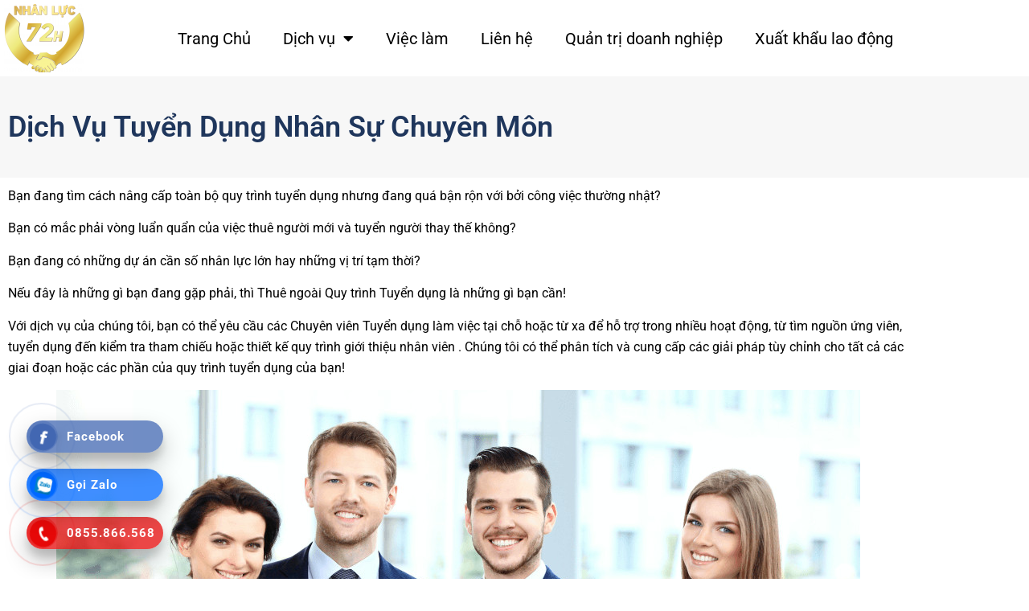

--- FILE ---
content_type: text/html; charset=UTF-8
request_url: https://nhanluc72h.com/dich-vu-tuyen-dung-nhan-su-chuyen-mon/
body_size: 15626
content:
<!doctype html>
<html lang="vi">
<head>
	<meta charset="UTF-8">
		<meta name="viewport" content="width=device-width, initial-scale=1">
	<link rel="profile" href="https://gmpg.org/xfn/11">
	<meta name='robots' content='index, follow, max-image-preview:large, max-snippet:-1, max-video-preview:-1' />

	<!-- This site is optimized with the Yoast SEO Premium plugin v20.10 (Yoast SEO v20.11) - https://yoast.com/wordpress/plugins/seo/ -->
	<title>Dịch Vụ Tuyển Dụng Nhân Sự Chuyên Môn - Nhân lực 72h</title>
	<link rel="canonical" href="https://nhanluc72h.com/dich-vu-tuyen-dung-nhan-su-chuyen-mon/" />
	<meta property="og:locale" content="vi_VN" />
	<meta property="og:type" content="article" />
	<meta property="og:title" content="Dịch Vụ Tuyển Dụng Nhân Sự Chuyên Môn" />
	<meta property="og:description" content="Bạn đang tìm cách nâng cấp toàn bộ quy trình tuyển dụng nhưng đang quá bận rộn với bởi công việc thường nhật? Bạn có mắc phải vòng luẩn quẩn của việc thuê người mới và tuyển người thay thế không? Bạn đang có những dự án cần số nhân lực lớn hay những vị [&hellip;]" />
	<meta property="og:url" content="https://nhanluc72h.com/dich-vu-tuyen-dung-nhan-su-chuyen-mon/" />
	<meta property="og:site_name" content="Nhân lực 72h" />
	<meta property="article:publisher" content="https://www.facebook.com/nhansu72h" />
	<meta property="article:published_time" content="2022-10-22T05:00:58+00:00" />
	<meta property="article:modified_time" content="2023-03-31T06:46:32+00:00" />
	<meta property="og:image" content="https://nhanluc72h.com/wp-content/uploads/2022/10/dich-vu-4.jpg" />
	<meta property="og:image:width" content="1000" />
	<meta property="og:image:height" content="714" />
	<meta property="og:image:type" content="image/jpeg" />
	<meta name="author" content="admin" />
	<meta name="twitter:card" content="summary_large_image" />
	<meta name="twitter:label1" content="Được viết bởi" />
	<meta name="twitter:data1" content="admin" />
	<meta name="twitter:label2" content="Ước tính thời gian đọc" />
	<meta name="twitter:data2" content="1 phút" />
	<script type="application/ld+json" class="yoast-schema-graph">{"@context":"https://schema.org","@graph":[{"@type":"Article","@id":"https://nhanluc72h.com/dich-vu-tuyen-dung-nhan-su-chuyen-mon/#article","isPartOf":{"@id":"https://nhanluc72h.com/dich-vu-tuyen-dung-nhan-su-chuyen-mon/"},"author":{"name":"admin","@id":"https://nhanluc72h.com/#/schema/person/21760d829484479cefb121bea3d02640"},"headline":"Dịch Vụ Tuyển Dụng Nhân Sự Chuyên Môn","datePublished":"2022-10-22T05:00:58+00:00","dateModified":"2023-03-31T06:46:32+00:00","mainEntityOfPage":{"@id":"https://nhanluc72h.com/dich-vu-tuyen-dung-nhan-su-chuyen-mon/"},"wordCount":280,"commentCount":0,"publisher":{"@id":"https://nhanluc72h.com/#organization"},"image":{"@id":"https://nhanluc72h.com/dich-vu-tuyen-dung-nhan-su-chuyen-mon/#primaryimage"},"thumbnailUrl":"https://nhanluc72h.com/wp-content/uploads/2022/10/dich-vu-4.jpg","articleSection":["Dịch vụ cung cấp"],"inLanguage":"vi","potentialAction":[{"@type":"CommentAction","name":"Comment","target":["https://nhanluc72h.com/dich-vu-tuyen-dung-nhan-su-chuyen-mon/#respond"]}]},{"@type":"WebPage","@id":"https://nhanluc72h.com/dich-vu-tuyen-dung-nhan-su-chuyen-mon/","url":"https://nhanluc72h.com/dich-vu-tuyen-dung-nhan-su-chuyen-mon/","name":"Dịch Vụ Tuyển Dụng Nhân Sự Chuyên Môn - Nhân lực 72h","isPartOf":{"@id":"https://nhanluc72h.com/#website"},"primaryImageOfPage":{"@id":"https://nhanluc72h.com/dich-vu-tuyen-dung-nhan-su-chuyen-mon/#primaryimage"},"image":{"@id":"https://nhanluc72h.com/dich-vu-tuyen-dung-nhan-su-chuyen-mon/#primaryimage"},"thumbnailUrl":"https://nhanluc72h.com/wp-content/uploads/2022/10/dich-vu-4.jpg","datePublished":"2022-10-22T05:00:58+00:00","dateModified":"2023-03-31T06:46:32+00:00","breadcrumb":{"@id":"https://nhanluc72h.com/dich-vu-tuyen-dung-nhan-su-chuyen-mon/#breadcrumb"},"inLanguage":"vi","potentialAction":[{"@type":"ReadAction","target":["https://nhanluc72h.com/dich-vu-tuyen-dung-nhan-su-chuyen-mon/"]}]},{"@type":"ImageObject","inLanguage":"vi","@id":"https://nhanluc72h.com/dich-vu-tuyen-dung-nhan-su-chuyen-mon/#primaryimage","url":"https://nhanluc72h.com/wp-content/uploads/2022/10/dich-vu-4.jpg","contentUrl":"https://nhanluc72h.com/wp-content/uploads/2022/10/dich-vu-4.jpg","width":1000,"height":714},{"@type":"BreadcrumbList","@id":"https://nhanluc72h.com/dich-vu-tuyen-dung-nhan-su-chuyen-mon/#breadcrumb","itemListElement":[{"@type":"ListItem","position":1,"name":"Trang chủ","item":"https://nhanluc72h.com/"},{"@type":"ListItem","position":2,"name":"Dịch Vụ Tuyển Dụng Nhân Sự Chuyên Môn"}]},{"@type":"WebSite","@id":"https://nhanluc72h.com/#website","url":"https://nhanluc72h.com/","name":"Nhân lực 72h","description":"Dịch vụ Tuyển Dụng - Headhunter thần tốc","publisher":{"@id":"https://nhanluc72h.com/#organization"},"alternateName":"Dịch vụ tuyển dung - Headhunter hàng đầu","potentialAction":[{"@type":"SearchAction","target":{"@type":"EntryPoint","urlTemplate":"https://nhanluc72h.com/?s={search_term_string}"},"query-input":"required name=search_term_string"}],"inLanguage":"vi"},{"@type":"Organization","@id":"https://nhanluc72h.com/#organization","name":"Công ty TNHH Dịch Vụ Nhân Lực 72h","url":"https://nhanluc72h.com/","logo":{"@type":"ImageObject","inLanguage":"vi","@id":"https://nhanluc72h.com/#/schema/logo/image/","url":"https://nhanluc72h.com/wp-content/uploads/2022/10/logo.png","contentUrl":"https://nhanluc72h.com/wp-content/uploads/2022/10/logo.png","width":100,"height":85,"caption":"Công ty TNHH Dịch Vụ Nhân Lực 72h"},"image":{"@id":"https://nhanluc72h.com/#/schema/logo/image/"},"sameAs":["https://www.facebook.com/nhansu72h","https://zalo.me/3402232445819610060"]},{"@type":"Person","@id":"https://nhanluc72h.com/#/schema/person/21760d829484479cefb121bea3d02640","name":"admin","image":{"@type":"ImageObject","inLanguage":"vi","@id":"https://nhanluc72h.com/#/schema/person/image/","url":"https://secure.gravatar.com/avatar/6c664fd5edb15e2264dd973bc7aed1f4bec5d51e89b87601974ff0cea5e5b52e?s=96&d=mm&r=g","contentUrl":"https://secure.gravatar.com/avatar/6c664fd5edb15e2264dd973bc7aed1f4bec5d51e89b87601974ff0cea5e5b52e?s=96&d=mm&r=g","caption":"admin"},"sameAs":["https://nhanluc72h.com"],"url":"https://nhanluc72h.com/author/admin/"}]}</script>
	<!-- / Yoast SEO Premium plugin. -->


<link rel="alternate" type="application/rss+xml" title="Dòng thông tin Nhân lực 72h &raquo;" href="https://nhanluc72h.com/feed/" />
<link rel="alternate" type="application/rss+xml" title="Nhân lực 72h &raquo; Dòng bình luận" href="https://nhanluc72h.com/comments/feed/" />
<link rel="alternate" type="application/rss+xml" title="Nhân lực 72h &raquo; Dịch Vụ Tuyển Dụng Nhân Sự Chuyên Môn Dòng bình luận" href="https://nhanluc72h.com/dich-vu-tuyen-dung-nhan-su-chuyen-mon/feed/" />
<link rel="alternate" title="oNhúng (JSON)" type="application/json+oembed" href="https://nhanluc72h.com/wp-json/oembed/1.0/embed?url=https%3A%2F%2Fnhanluc72h.com%2Fdich-vu-tuyen-dung-nhan-su-chuyen-mon%2F" />
<link rel="alternate" title="oNhúng (XML)" type="text/xml+oembed" href="https://nhanluc72h.com/wp-json/oembed/1.0/embed?url=https%3A%2F%2Fnhanluc72h.com%2Fdich-vu-tuyen-dung-nhan-su-chuyen-mon%2F&#038;format=xml" />
<style id='wp-img-auto-sizes-contain-inline-css'>
img:is([sizes=auto i],[sizes^="auto," i]){contain-intrinsic-size:3000px 1500px}
/*# sourceURL=wp-img-auto-sizes-contain-inline-css */
</style>

<style id='wp-emoji-styles-inline-css'>

	img.wp-smiley, img.emoji {
		display: inline !important;
		border: none !important;
		box-shadow: none !important;
		height: 1em !important;
		width: 1em !important;
		margin: 0 0.07em !important;
		vertical-align: -0.1em !important;
		background: none !important;
		padding: 0 !important;
	}
/*# sourceURL=wp-emoji-styles-inline-css */
</style>
<link rel='stylesheet' id='wp-block-library-css' href='https://nhanluc72h.com/wp-includes/css/dist/block-library/style.min.css?ver=6.9' media='all' />
<style id='classic-theme-styles-inline-css'>
/*! This file is auto-generated */
.wp-block-button__link{color:#fff;background-color:#32373c;border-radius:9999px;box-shadow:none;text-decoration:none;padding:calc(.667em + 2px) calc(1.333em + 2px);font-size:1.125em}.wp-block-file__button{background:#32373c;color:#fff;text-decoration:none}
/*# sourceURL=/wp-includes/css/classic-themes.min.css */
</style>
<style id='global-styles-inline-css'>
:root{--wp--preset--aspect-ratio--square: 1;--wp--preset--aspect-ratio--4-3: 4/3;--wp--preset--aspect-ratio--3-4: 3/4;--wp--preset--aspect-ratio--3-2: 3/2;--wp--preset--aspect-ratio--2-3: 2/3;--wp--preset--aspect-ratio--16-9: 16/9;--wp--preset--aspect-ratio--9-16: 9/16;--wp--preset--color--black: #000000;--wp--preset--color--cyan-bluish-gray: #abb8c3;--wp--preset--color--white: #ffffff;--wp--preset--color--pale-pink: #f78da7;--wp--preset--color--vivid-red: #cf2e2e;--wp--preset--color--luminous-vivid-orange: #ff6900;--wp--preset--color--luminous-vivid-amber: #fcb900;--wp--preset--color--light-green-cyan: #7bdcb5;--wp--preset--color--vivid-green-cyan: #00d084;--wp--preset--color--pale-cyan-blue: #8ed1fc;--wp--preset--color--vivid-cyan-blue: #0693e3;--wp--preset--color--vivid-purple: #9b51e0;--wp--preset--gradient--vivid-cyan-blue-to-vivid-purple: linear-gradient(135deg,rgb(6,147,227) 0%,rgb(155,81,224) 100%);--wp--preset--gradient--light-green-cyan-to-vivid-green-cyan: linear-gradient(135deg,rgb(122,220,180) 0%,rgb(0,208,130) 100%);--wp--preset--gradient--luminous-vivid-amber-to-luminous-vivid-orange: linear-gradient(135deg,rgb(252,185,0) 0%,rgb(255,105,0) 100%);--wp--preset--gradient--luminous-vivid-orange-to-vivid-red: linear-gradient(135deg,rgb(255,105,0) 0%,rgb(207,46,46) 100%);--wp--preset--gradient--very-light-gray-to-cyan-bluish-gray: linear-gradient(135deg,rgb(238,238,238) 0%,rgb(169,184,195) 100%);--wp--preset--gradient--cool-to-warm-spectrum: linear-gradient(135deg,rgb(74,234,220) 0%,rgb(151,120,209) 20%,rgb(207,42,186) 40%,rgb(238,44,130) 60%,rgb(251,105,98) 80%,rgb(254,248,76) 100%);--wp--preset--gradient--blush-light-purple: linear-gradient(135deg,rgb(255,206,236) 0%,rgb(152,150,240) 100%);--wp--preset--gradient--blush-bordeaux: linear-gradient(135deg,rgb(254,205,165) 0%,rgb(254,45,45) 50%,rgb(107,0,62) 100%);--wp--preset--gradient--luminous-dusk: linear-gradient(135deg,rgb(255,203,112) 0%,rgb(199,81,192) 50%,rgb(65,88,208) 100%);--wp--preset--gradient--pale-ocean: linear-gradient(135deg,rgb(255,245,203) 0%,rgb(182,227,212) 50%,rgb(51,167,181) 100%);--wp--preset--gradient--electric-grass: linear-gradient(135deg,rgb(202,248,128) 0%,rgb(113,206,126) 100%);--wp--preset--gradient--midnight: linear-gradient(135deg,rgb(2,3,129) 0%,rgb(40,116,252) 100%);--wp--preset--font-size--small: 13px;--wp--preset--font-size--medium: 20px;--wp--preset--font-size--large: 36px;--wp--preset--font-size--x-large: 42px;--wp--preset--spacing--20: 0.44rem;--wp--preset--spacing--30: 0.67rem;--wp--preset--spacing--40: 1rem;--wp--preset--spacing--50: 1.5rem;--wp--preset--spacing--60: 2.25rem;--wp--preset--spacing--70: 3.38rem;--wp--preset--spacing--80: 5.06rem;--wp--preset--shadow--natural: 6px 6px 9px rgba(0, 0, 0, 0.2);--wp--preset--shadow--deep: 12px 12px 50px rgba(0, 0, 0, 0.4);--wp--preset--shadow--sharp: 6px 6px 0px rgba(0, 0, 0, 0.2);--wp--preset--shadow--outlined: 6px 6px 0px -3px rgb(255, 255, 255), 6px 6px rgb(0, 0, 0);--wp--preset--shadow--crisp: 6px 6px 0px rgb(0, 0, 0);}:where(.is-layout-flex){gap: 0.5em;}:where(.is-layout-grid){gap: 0.5em;}body .is-layout-flex{display: flex;}.is-layout-flex{flex-wrap: wrap;align-items: center;}.is-layout-flex > :is(*, div){margin: 0;}body .is-layout-grid{display: grid;}.is-layout-grid > :is(*, div){margin: 0;}:where(.wp-block-columns.is-layout-flex){gap: 2em;}:where(.wp-block-columns.is-layout-grid){gap: 2em;}:where(.wp-block-post-template.is-layout-flex){gap: 1.25em;}:where(.wp-block-post-template.is-layout-grid){gap: 1.25em;}.has-black-color{color: var(--wp--preset--color--black) !important;}.has-cyan-bluish-gray-color{color: var(--wp--preset--color--cyan-bluish-gray) !important;}.has-white-color{color: var(--wp--preset--color--white) !important;}.has-pale-pink-color{color: var(--wp--preset--color--pale-pink) !important;}.has-vivid-red-color{color: var(--wp--preset--color--vivid-red) !important;}.has-luminous-vivid-orange-color{color: var(--wp--preset--color--luminous-vivid-orange) !important;}.has-luminous-vivid-amber-color{color: var(--wp--preset--color--luminous-vivid-amber) !important;}.has-light-green-cyan-color{color: var(--wp--preset--color--light-green-cyan) !important;}.has-vivid-green-cyan-color{color: var(--wp--preset--color--vivid-green-cyan) !important;}.has-pale-cyan-blue-color{color: var(--wp--preset--color--pale-cyan-blue) !important;}.has-vivid-cyan-blue-color{color: var(--wp--preset--color--vivid-cyan-blue) !important;}.has-vivid-purple-color{color: var(--wp--preset--color--vivid-purple) !important;}.has-black-background-color{background-color: var(--wp--preset--color--black) !important;}.has-cyan-bluish-gray-background-color{background-color: var(--wp--preset--color--cyan-bluish-gray) !important;}.has-white-background-color{background-color: var(--wp--preset--color--white) !important;}.has-pale-pink-background-color{background-color: var(--wp--preset--color--pale-pink) !important;}.has-vivid-red-background-color{background-color: var(--wp--preset--color--vivid-red) !important;}.has-luminous-vivid-orange-background-color{background-color: var(--wp--preset--color--luminous-vivid-orange) !important;}.has-luminous-vivid-amber-background-color{background-color: var(--wp--preset--color--luminous-vivid-amber) !important;}.has-light-green-cyan-background-color{background-color: var(--wp--preset--color--light-green-cyan) !important;}.has-vivid-green-cyan-background-color{background-color: var(--wp--preset--color--vivid-green-cyan) !important;}.has-pale-cyan-blue-background-color{background-color: var(--wp--preset--color--pale-cyan-blue) !important;}.has-vivid-cyan-blue-background-color{background-color: var(--wp--preset--color--vivid-cyan-blue) !important;}.has-vivid-purple-background-color{background-color: var(--wp--preset--color--vivid-purple) !important;}.has-black-border-color{border-color: var(--wp--preset--color--black) !important;}.has-cyan-bluish-gray-border-color{border-color: var(--wp--preset--color--cyan-bluish-gray) !important;}.has-white-border-color{border-color: var(--wp--preset--color--white) !important;}.has-pale-pink-border-color{border-color: var(--wp--preset--color--pale-pink) !important;}.has-vivid-red-border-color{border-color: var(--wp--preset--color--vivid-red) !important;}.has-luminous-vivid-orange-border-color{border-color: var(--wp--preset--color--luminous-vivid-orange) !important;}.has-luminous-vivid-amber-border-color{border-color: var(--wp--preset--color--luminous-vivid-amber) !important;}.has-light-green-cyan-border-color{border-color: var(--wp--preset--color--light-green-cyan) !important;}.has-vivid-green-cyan-border-color{border-color: var(--wp--preset--color--vivid-green-cyan) !important;}.has-pale-cyan-blue-border-color{border-color: var(--wp--preset--color--pale-cyan-blue) !important;}.has-vivid-cyan-blue-border-color{border-color: var(--wp--preset--color--vivid-cyan-blue) !important;}.has-vivid-purple-border-color{border-color: var(--wp--preset--color--vivid-purple) !important;}.has-vivid-cyan-blue-to-vivid-purple-gradient-background{background: var(--wp--preset--gradient--vivid-cyan-blue-to-vivid-purple) !important;}.has-light-green-cyan-to-vivid-green-cyan-gradient-background{background: var(--wp--preset--gradient--light-green-cyan-to-vivid-green-cyan) !important;}.has-luminous-vivid-amber-to-luminous-vivid-orange-gradient-background{background: var(--wp--preset--gradient--luminous-vivid-amber-to-luminous-vivid-orange) !important;}.has-luminous-vivid-orange-to-vivid-red-gradient-background{background: var(--wp--preset--gradient--luminous-vivid-orange-to-vivid-red) !important;}.has-very-light-gray-to-cyan-bluish-gray-gradient-background{background: var(--wp--preset--gradient--very-light-gray-to-cyan-bluish-gray) !important;}.has-cool-to-warm-spectrum-gradient-background{background: var(--wp--preset--gradient--cool-to-warm-spectrum) !important;}.has-blush-light-purple-gradient-background{background: var(--wp--preset--gradient--blush-light-purple) !important;}.has-blush-bordeaux-gradient-background{background: var(--wp--preset--gradient--blush-bordeaux) !important;}.has-luminous-dusk-gradient-background{background: var(--wp--preset--gradient--luminous-dusk) !important;}.has-pale-ocean-gradient-background{background: var(--wp--preset--gradient--pale-ocean) !important;}.has-electric-grass-gradient-background{background: var(--wp--preset--gradient--electric-grass) !important;}.has-midnight-gradient-background{background: var(--wp--preset--gradient--midnight) !important;}.has-small-font-size{font-size: var(--wp--preset--font-size--small) !important;}.has-medium-font-size{font-size: var(--wp--preset--font-size--medium) !important;}.has-large-font-size{font-size: var(--wp--preset--font-size--large) !important;}.has-x-large-font-size{font-size: var(--wp--preset--font-size--x-large) !important;}
:where(.wp-block-post-template.is-layout-flex){gap: 1.25em;}:where(.wp-block-post-template.is-layout-grid){gap: 1.25em;}
:where(.wp-block-term-template.is-layout-flex){gap: 1.25em;}:where(.wp-block-term-template.is-layout-grid){gap: 1.25em;}
:where(.wp-block-columns.is-layout-flex){gap: 2em;}:where(.wp-block-columns.is-layout-grid){gap: 2em;}
:root :where(.wp-block-pullquote){font-size: 1.5em;line-height: 1.6;}
/*# sourceURL=global-styles-inline-css */
</style>
<link rel='stylesheet' id='hello-elementor-css' href='https://nhanluc72h.com/wp-content/themes/hello-elementor/style.min.css?ver=2.6.1' media='all' />
<link rel='stylesheet' id='hello-elementor-theme-style-css' href='https://nhanluc72h.com/wp-content/themes/hello-elementor/theme.min.css?ver=2.6.1' media='all' />
<link rel='stylesheet' id='elementor-frontend-css' href='https://nhanluc72h.com/wp-content/plugins/elementor/assets/css/frontend.min.css?ver=3.34.4' media='all' />
<link rel='stylesheet' id='elementor-post-6-css' href='https://nhanluc72h.com/wp-content/uploads/elementor/css/post-6.css?ver=1769703317' media='all' />
<link rel='stylesheet' id='elementor-icons-css' href='https://nhanluc72h.com/wp-content/plugins/elementor/assets/lib/eicons/css/elementor-icons.min.css?ver=5.46.0' media='all' />
<link rel='stylesheet' id='elementor-pro-css' href='https://nhanluc72h.com/wp-content/plugins/elementor-pro/assets/css/frontend.min.css?ver=3.7.7' media='all' />
<link rel='stylesheet' id='font-awesome-5-all-css' href='https://nhanluc72h.com/wp-content/plugins/elementor/assets/lib/font-awesome/css/all.min.css?ver=3.34.4' media='all' />
<link rel='stylesheet' id='font-awesome-4-shim-css' href='https://nhanluc72h.com/wp-content/plugins/elementor/assets/lib/font-awesome/css/v4-shims.min.css?ver=3.34.4' media='all' />
<link rel='stylesheet' id='elementor-post-47-css' href='https://nhanluc72h.com/wp-content/uploads/elementor/css/post-47.css?ver=1769703317' media='all' />
<link rel='stylesheet' id='elementor-post-60-css' href='https://nhanluc72h.com/wp-content/uploads/elementor/css/post-60.css?ver=1769703317' media='all' />
<link rel='stylesheet' id='elementor-post-135-css' href='https://nhanluc72h.com/wp-content/uploads/elementor/css/post-135.css?ver=1769728644' media='all' />
<link rel='stylesheet' id='elementor-post-536-css' href='https://nhanluc72h.com/wp-content/uploads/elementor/css/post-536.css?ver=1769703317' media='all' />
<link rel='stylesheet' id='elementor-post-527-css' href='https://nhanluc72h.com/wp-content/uploads/elementor/css/post-527.css?ver=1769703317' media='all' />
<link rel='stylesheet' id='elementor-post-498-css' href='https://nhanluc72h.com/wp-content/uploads/elementor/css/post-498.css?ver=1769703317' media='all' />
<link rel='stylesheet' id='elementor-gf-local-roboto-css' href='https://nhanluc72h.com/wp-content/uploads/elementor/google-fonts/css/roboto.css?ver=1742228078' media='all' />
<link rel='stylesheet' id='elementor-gf-local-robotoslab-css' href='https://nhanluc72h.com/wp-content/uploads/elementor/google-fonts/css/robotoslab.css?ver=1742228080' media='all' />
<link rel='stylesheet' id='elementor-icons-shared-0-css' href='https://nhanluc72h.com/wp-content/plugins/elementor/assets/lib/font-awesome/css/fontawesome.min.css?ver=5.15.3' media='all' />
<link rel='stylesheet' id='elementor-icons-fa-solid-css' href='https://nhanluc72h.com/wp-content/plugins/elementor/assets/lib/font-awesome/css/solid.min.css?ver=5.15.3' media='all' />
<link rel='stylesheet' id='elementor-icons-fa-regular-css' href='https://nhanluc72h.com/wp-content/plugins/elementor/assets/lib/font-awesome/css/regular.min.css?ver=5.15.3' media='all' />
<script src="https://nhanluc72h.com/wp-includes/js/jquery/jquery.min.js?ver=3.7.1" id="jquery-core-js"></script>
<script src="https://nhanluc72h.com/wp-includes/js/jquery/jquery-migrate.min.js?ver=3.4.1" id="jquery-migrate-js"></script>
<script src="https://nhanluc72h.com/wp-content/plugins/elementor/assets/lib/font-awesome/js/v4-shims.min.js?ver=3.34.4" id="font-awesome-4-shim-js"></script>
<link rel="https://api.w.org/" href="https://nhanluc72h.com/wp-json/" /><link rel="alternate" title="JSON" type="application/json" href="https://nhanluc72h.com/wp-json/wp/v2/posts/35" /><link rel="EditURI" type="application/rsd+xml" title="RSD" href="https://nhanluc72h.com/xmlrpc.php?rsd" />
<meta name="generator" content="WordPress 6.9" />
<link rel='shortlink' href='https://nhanluc72h.com/?p=35' />
<!-- Google Tag Manager -->
<script>(function(w,d,s,l,i){w[l]=w[l]||[];w[l].push({'gtm.start':
new Date().getTime(),event:'gtm.js'});var f=d.getElementsByTagName(s)[0],
j=d.createElement(s),dl=l!='dataLayer'?'&l='+l:'';j.async=true;j.src=
'https://www.googletagmanager.com/gtm.js?id='+i+dl;f.parentNode.insertBefore(j,f);
})(window,document,'script','dataLayer','GTM-KHS6RV2');</script>
<!-- End Google Tag Manager --><meta name="generator" content="Elementor 3.34.4; features: additional_custom_breakpoints; settings: css_print_method-external, google_font-enabled, font_display-swap">
			<style>
				.e-con.e-parent:nth-of-type(n+4):not(.e-lazyloaded):not(.e-no-lazyload),
				.e-con.e-parent:nth-of-type(n+4):not(.e-lazyloaded):not(.e-no-lazyload) * {
					background-image: none !important;
				}
				@media screen and (max-height: 1024px) {
					.e-con.e-parent:nth-of-type(n+3):not(.e-lazyloaded):not(.e-no-lazyload),
					.e-con.e-parent:nth-of-type(n+3):not(.e-lazyloaded):not(.e-no-lazyload) * {
						background-image: none !important;
					}
				}
				@media screen and (max-height: 640px) {
					.e-con.e-parent:nth-of-type(n+2):not(.e-lazyloaded):not(.e-no-lazyload),
					.e-con.e-parent:nth-of-type(n+2):not(.e-lazyloaded):not(.e-no-lazyload) * {
						background-image: none !important;
					}
				}
			</style>
			<link rel="icon" href="https://nhanluc72h.com/wp-content/uploads/2022/10/favicon.png" sizes="32x32" />
<link rel="icon" href="https://nhanluc72h.com/wp-content/uploads/2022/10/favicon.png" sizes="192x192" />
<link rel="apple-touch-icon" href="https://nhanluc72h.com/wp-content/uploads/2022/10/favicon.png" />
<meta name="msapplication-TileImage" content="https://nhanluc72h.com/wp-content/uploads/2022/10/favicon.png" />
		<style id="wp-custom-css">
			html,body {
  overflow-x: hidden!important;
}
a {
	color:#1F365C;
}
a:hover{
	color:#FC5A3A;
}
h1,h2, h3,h4,h5,h6{
color: #1F365C;
font-weight: 700;
}
h1 {
font-size: 40px;
line-height: 50px;
}
h2 {
font-size: 30px;
line-height: 40px;
}
h3 {
font-size: 26px;
line-height: 36px;
}
@media screen and (max-width: 600px) {
h2 {
font-size: 24px;
line-height: 34px;
}
h3 {
font-size: 20px;
line-height: 30px;
}
}
blockquote {
    border-left: 3px solid #FC5A3A;
		margin: 10px;
    padding: 10px;
    background: rgba(0, 0, 0, 0.02);
}
blockquote p {
    margin-top: 0 !important;
    margin-bottom: 0 !important;
}		</style>
		</head>
<body class="wp-singular post-template-default single single-post postid-35 single-format-standard wp-custom-logo wp-theme-hello-elementor wp-child-theme-hello-child elementor-default elementor-kit-6 elementor-page-135">

<!-- Google Tag Manager (noscript) -->
<noscript><iframe src="https://www.googletagmanager.com/ns.html?id=GTM-KHS6RV2"
height="0" width="0" style="display:none;visibility:hidden"></iframe></noscript>
<!-- End Google Tag Manager (noscript) -->

<a class="skip-link screen-reader-text" href="#content">
	Skip to content</a>

		<div data-elementor-type="header" data-elementor-id="47" class="elementor elementor-47 elementor-location-header">
					<div class="elementor-section-wrap">
								<section class="elementor-section elementor-top-section elementor-element elementor-element-186a9c4 elementor-section-content-middle elementor-section-boxed elementor-section-height-default elementor-section-height-default" data-id="186a9c4" data-element_type="section" data-settings="{&quot;background_background&quot;:&quot;classic&quot;}">
						<div class="elementor-container elementor-column-gap-narrow">
					<div class="elementor-column elementor-col-33 elementor-top-column elementor-element elementor-element-c25bdc9" data-id="c25bdc9" data-element_type="column">
			<div class="elementor-widget-wrap elementor-element-populated">
						<div class="elementor-element elementor-element-c1992b9 elementor-widget elementor-widget-theme-site-logo elementor-widget-image" data-id="c1992b9" data-element_type="widget" data-widget_type="theme-site-logo.default">
				<div class="elementor-widget-container">
																<a href="https://nhanluc72h.com">
							<img width="100" height="85" src="https://nhanluc72h.com/wp-content/uploads/2022/10/logo.png" class="attachment-full size-full wp-image-53" alt="" />								</a>
															</div>
				</div>
					</div>
		</div>
				<div class="elementor-column elementor-col-66 elementor-top-column elementor-element elementor-element-110de89" data-id="110de89" data-element_type="column">
			<div class="elementor-widget-wrap elementor-element-populated">
						<div class="elementor-element elementor-element-5758914 elementor-nav-menu__align-right elementor-nav-menu--stretch elementor-nav-menu--dropdown-tablet elementor-nav-menu__text-align-aside elementor-nav-menu--toggle elementor-nav-menu--burger elementor-widget elementor-widget-nav-menu" data-id="5758914" data-element_type="widget" data-settings="{&quot;full_width&quot;:&quot;stretch&quot;,&quot;layout&quot;:&quot;horizontal&quot;,&quot;submenu_icon&quot;:{&quot;value&quot;:&quot;&lt;i class=\&quot;fas fa-caret-down\&quot;&gt;&lt;\/i&gt;&quot;,&quot;library&quot;:&quot;fa-solid&quot;},&quot;toggle&quot;:&quot;burger&quot;}" data-widget_type="nav-menu.default">
				<div class="elementor-widget-container">
								<nav migration_allowed="1" migrated="0" role="navigation" class="elementor-nav-menu--main elementor-nav-menu__container elementor-nav-menu--layout-horizontal e--pointer-none">
				<ul id="menu-1-5758914" class="elementor-nav-menu"><li class="menu-item menu-item-type-post_type menu-item-object-page menu-item-home menu-item-44"><a href="https://nhanluc72h.com/" class="elementor-item">Trang Chủ</a></li>
<li class="menu-item menu-item-type-custom menu-item-object-custom menu-item-has-children menu-item-45"><a class="elementor-item">Dịch vụ</a>
<ul class="sub-menu elementor-nav-menu--dropdown">
	<li class="menu-item menu-item-type-taxonomy menu-item-object-category current-post-ancestor current-menu-parent current-post-parent menu-item-177"><a href="https://nhanluc72h.com/category/dich-vu-cung-cap/" class="elementor-sub-item">Dịch vụ cung cấp</a></li>
	<li class="menu-item menu-item-type-post_type menu-item-object-page menu-item-42"><a href="https://nhanluc72h.com/loi-the-khac-biet/" class="elementor-sub-item">Lợi thế khác biệt</a></li>
	<li class="menu-item menu-item-type-post_type menu-item-object-page menu-item-39"><a href="https://nhanluc72h.com/chinh-sach-bao-hanh/" class="elementor-sub-item">Chính sách bảo hành</a></li>
	<li class="menu-item menu-item-type-post_type menu-item-object-page menu-item-43"><a href="https://nhanluc72h.com/quy-trinh-dich-vu-tuyen-dung/" class="elementor-sub-item">Quy trình dịch vụ tuyển dụng</a></li>
	<li class="menu-item menu-item-type-post_type menu-item-object-page menu-item-40"><a href="https://nhanluc72h.com/gia-dich-vu/" class="elementor-sub-item">Bảng giá dịch vụ</a></li>
</ul>
</li>
<li class="menu-item menu-item-type-post_type menu-item-object-page menu-item-545"><a href="https://nhanluc72h.com/viec-lam/" class="elementor-item">Việc làm</a></li>
<li class="menu-item menu-item-type-post_type menu-item-object-page menu-item-41"><a href="https://nhanluc72h.com/lien-he/" class="elementor-item">Liên hệ</a></li>
<li class="menu-item menu-item-type-taxonomy menu-item-object-category menu-item-46"><a href="https://nhanluc72h.com/category/cam-nang-doanh-nghiep/" class="elementor-item">Quản trị doanh nghiệp</a></li>
<li class="menu-item menu-item-type-post_type menu-item-object-post menu-item-269"><a href="https://nhanluc72h.com/dich-vu-xuat-khau-lao-dong-cac-nuoc/" class="elementor-item">Xuất khẩu lao động</a></li>
</ul>			</nav>
					<div class="elementor-menu-toggle" role="button" tabindex="0" aria-label="Menu Toggle" aria-expanded="false">
			<i aria-hidden="true" role="presentation" class="elementor-menu-toggle__icon--open eicon-menu-bar"></i><i aria-hidden="true" role="presentation" class="elementor-menu-toggle__icon--close eicon-close"></i>			<span class="elementor-screen-only">Menu</span>
		</div>
			<nav class="elementor-nav-menu--dropdown elementor-nav-menu__container" role="navigation" aria-hidden="true">
				<ul id="menu-2-5758914" class="elementor-nav-menu"><li class="menu-item menu-item-type-post_type menu-item-object-page menu-item-home menu-item-44"><a href="https://nhanluc72h.com/" class="elementor-item" tabindex="-1">Trang Chủ</a></li>
<li class="menu-item menu-item-type-custom menu-item-object-custom menu-item-has-children menu-item-45"><a class="elementor-item" tabindex="-1">Dịch vụ</a>
<ul class="sub-menu elementor-nav-menu--dropdown">
	<li class="menu-item menu-item-type-taxonomy menu-item-object-category current-post-ancestor current-menu-parent current-post-parent menu-item-177"><a href="https://nhanluc72h.com/category/dich-vu-cung-cap/" class="elementor-sub-item" tabindex="-1">Dịch vụ cung cấp</a></li>
	<li class="menu-item menu-item-type-post_type menu-item-object-page menu-item-42"><a href="https://nhanluc72h.com/loi-the-khac-biet/" class="elementor-sub-item" tabindex="-1">Lợi thế khác biệt</a></li>
	<li class="menu-item menu-item-type-post_type menu-item-object-page menu-item-39"><a href="https://nhanluc72h.com/chinh-sach-bao-hanh/" class="elementor-sub-item" tabindex="-1">Chính sách bảo hành</a></li>
	<li class="menu-item menu-item-type-post_type menu-item-object-page menu-item-43"><a href="https://nhanluc72h.com/quy-trinh-dich-vu-tuyen-dung/" class="elementor-sub-item" tabindex="-1">Quy trình dịch vụ tuyển dụng</a></li>
	<li class="menu-item menu-item-type-post_type menu-item-object-page menu-item-40"><a href="https://nhanluc72h.com/gia-dich-vu/" class="elementor-sub-item" tabindex="-1">Bảng giá dịch vụ</a></li>
</ul>
</li>
<li class="menu-item menu-item-type-post_type menu-item-object-page menu-item-545"><a href="https://nhanluc72h.com/viec-lam/" class="elementor-item" tabindex="-1">Việc làm</a></li>
<li class="menu-item menu-item-type-post_type menu-item-object-page menu-item-41"><a href="https://nhanluc72h.com/lien-he/" class="elementor-item" tabindex="-1">Liên hệ</a></li>
<li class="menu-item menu-item-type-taxonomy menu-item-object-category menu-item-46"><a href="https://nhanluc72h.com/category/cam-nang-doanh-nghiep/" class="elementor-item" tabindex="-1">Quản trị doanh nghiệp</a></li>
<li class="menu-item menu-item-type-post_type menu-item-object-post menu-item-269"><a href="https://nhanluc72h.com/dich-vu-xuat-khau-lao-dong-cac-nuoc/" class="elementor-item" tabindex="-1">Xuất khẩu lao động</a></li>
</ul>			</nav>
						</div>
				</div>
					</div>
		</div>
					</div>
		</section>
							</div>
				</div>
				<div data-elementor-type="single-post" data-elementor-id="135" class="elementor elementor-135 elementor-location-single post-35 post type-post status-publish format-standard has-post-thumbnail hentry category-dich-vu-cung-cap">
					<div class="elementor-section-wrap">
								<section class="elementor-section elementor-top-section elementor-element elementor-element-1543b21 elementor-section-boxed elementor-section-height-default elementor-section-height-default" data-id="1543b21" data-element_type="section" data-settings="{&quot;background_background&quot;:&quot;classic&quot;}">
						<div class="elementor-container elementor-column-gap-default">
					<div class="elementor-column elementor-col-100 elementor-top-column elementor-element elementor-element-2bec1ea" data-id="2bec1ea" data-element_type="column">
			<div class="elementor-widget-wrap elementor-element-populated">
						<div class="elementor-element elementor-element-4e695d3 elementor-widget elementor-widget-theme-post-title elementor-page-title elementor-widget-heading" data-id="4e695d3" data-element_type="widget" data-widget_type="theme-post-title.default">
				<div class="elementor-widget-container">
					<h1 class="elementor-heading-title elementor-size-default">Dịch Vụ Tuyển Dụng Nhân Sự Chuyên Môn</h1>				</div>
				</div>
					</div>
		</div>
					</div>
		</section>
				<section class="elementor-section elementor-top-section elementor-element elementor-element-f869349 elementor-section-boxed elementor-section-height-default elementor-section-height-default" data-id="f869349" data-element_type="section">
						<div class="elementor-container elementor-column-gap-default">
					<div class="elementor-column elementor-col-100 elementor-top-column elementor-element elementor-element-58a7114" data-id="58a7114" data-element_type="column">
			<div class="elementor-widget-wrap elementor-element-populated">
						<div class="elementor-element elementor-element-c4373fb elementor-widget elementor-widget-theme-post-content" data-id="c4373fb" data-element_type="widget" data-widget_type="theme-post-content.default">
				<div class="elementor-widget-container">
					<p>Bạn đang tìm cách nâng cấp toàn bộ quy trình tuyển dụng nhưng đang quá bận rộn với bởi công việc thường nhật?</p>
<p>Bạn có mắc phải vòng luẩn quẩn của việc thuê người mới và tuyển người thay thế không?</p>
<p>Bạn đang có những dự án cần số nhân lực lớn hay những vị trí tạm thời?</p>
<p>Nếu đây là những gì bạn đang gặp phải, thì Thuê ngoài Quy trình Tuyển dụng là những gì bạn cần!</p>
<p>Với dịch vụ của chúng tôi, bạn có thể yêu cầu các Chuyên viên Tuyển dụng làm việc tại chỗ hoặc từ xa để hỗ trợ trong nhiều hoạt động, từ tìm nguồn ứng viên, tuyển dụng đến kiểm tra tham chiếu hoặc thiết kế quy trình giới thiệu nhân viên . Chúng tôi có thể phân tích và cung cấp các giải pháp tùy chỉnh cho tất cả các giai đoạn hoặc các phần của quy trình tuyển dụng của bạn!</p>
<p><img fetchpriority="high" decoding="async" class="aligncenter size-full wp-image-36" src="https://nhanluc72h.com/wp-content/uploads/2022/10/dich-vu-4.jpg" alt="" width="1000" height="714" /></p>
				</div>
				</div>
					</div>
		</div>
					</div>
		</section>
							</div>
				</div>
				<div data-elementor-type="footer" data-elementor-id="60" class="elementor elementor-60 elementor-location-footer">
					<div class="elementor-section-wrap">
								<section class="elementor-section elementor-top-section elementor-element elementor-element-544a7b4 elementor-section-boxed elementor-section-height-default elementor-section-height-default" data-id="544a7b4" data-element_type="section" data-settings="{&quot;background_background&quot;:&quot;classic&quot;}">
						<div class="elementor-container elementor-column-gap-default">
					<div class="elementor-column elementor-col-33 elementor-top-column elementor-element elementor-element-13463fb" data-id="13463fb" data-element_type="column">
			<div class="elementor-widget-wrap elementor-element-populated">
						<div class="elementor-element elementor-element-d4ef954 elementor-widget elementor-widget-heading" data-id="d4ef954" data-element_type="widget" data-widget_type="heading.default">
				<div class="elementor-widget-container">
					<h3 class="elementor-heading-title elementor-size-default">Thông tin liên hệ</h3>				</div>
				</div>
				<div class="elementor-element elementor-element-317ac37 elementor-widget__width-initial elementor-icon-list--layout-traditional elementor-list-item-link-full_width elementor-widget elementor-widget-icon-list" data-id="317ac37" data-element_type="widget" data-widget_type="icon-list.default">
				<div class="elementor-widget-container">
							<ul class="elementor-icon-list-items">
							<li class="elementor-icon-list-item">
										<span class="elementor-icon-list-text">Hotline: 0855 866 568</span>
									</li>
								<li class="elementor-icon-list-item">
										<span class="elementor-icon-list-text">Email: dichvu@nhanluc72h.com</span>
									</li>
								<li class="elementor-icon-list-item">
										<span class="elementor-icon-list-text">Địa chỉ: 217 Định Công Thượng, Hoàng Mai, Hà Nội</span>
									</li>
						</ul>
						</div>
				</div>
					</div>
		</div>
				<div class="elementor-column elementor-col-33 elementor-top-column elementor-element elementor-element-524b924" data-id="524b924" data-element_type="column">
			<div class="elementor-widget-wrap elementor-element-populated">
						<div class="elementor-element elementor-element-f0edbda elementor-widget elementor-widget-heading" data-id="f0edbda" data-element_type="widget" data-widget_type="heading.default">
				<div class="elementor-widget-container">
					<h3 class="elementor-heading-title elementor-size-default">Liên kết</h3>				</div>
				</div>
				<div class="elementor-element elementor-element-3561457 elementor-icon-list--layout-inline elementor-list-item-link-full_width elementor-widget elementor-widget-icon-list" data-id="3561457" data-element_type="widget" data-widget_type="icon-list.default">
				<div class="elementor-widget-container">
							<ul class="elementor-icon-list-items elementor-inline-items">
							<li class="elementor-icon-list-item elementor-inline-item">
											<a href="/gia-dich-vu/">

											<span class="elementor-icon-list-text">Giá dịch vụ</span>
											</a>
									</li>
								<li class="elementor-icon-list-item elementor-inline-item">
											<a href="/chinh-sach-bao-hanh/">

											<span class="elementor-icon-list-text">Chính sách bảo hành</span>
											</a>
									</li>
								<li class="elementor-icon-list-item elementor-inline-item">
											<a href="/loi-the-khac-biet/">

											<span class="elementor-icon-list-text">Lợi thế khác biệt</span>
											</a>
									</li>
								<li class="elementor-icon-list-item elementor-inline-item">
											<a href="/quy-trinh-dich-vu-tuyen-dung/">

											<span class="elementor-icon-list-text">Quy trình dịch vụ</span>
											</a>
									</li>
								<li class="elementor-icon-list-item elementor-inline-item">
											<a href="#elementor-action%3Aaction%3Dpopup%3Aopen%26settings%3DeyJpZCI6IjUzNiIsInRvZ2dsZSI6ZmFsc2V9">

											<span class="elementor-icon-list-text">Đăng nhập</span>
											</a>
									</li>
						</ul>
						</div>
				</div>
					</div>
		</div>
				<div class="elementor-column elementor-col-33 elementor-top-column elementor-element elementor-element-c58c74f" data-id="c58c74f" data-element_type="column">
			<div class="elementor-widget-wrap elementor-element-populated">
						<div class="elementor-element elementor-element-476d3af elementor-widget elementor-widget-heading" data-id="476d3af" data-element_type="widget" data-widget_type="heading.default">
				<div class="elementor-widget-container">
					<h3 class="elementor-heading-title elementor-size-default">Fanpage</h3>				</div>
				</div>
				<div class="elementor-element elementor-element-9e460d6 elementor-widget__width-initial elementor-widget elementor-widget-facebook-page" data-id="9e460d6" data-element_type="widget" data-widget_type="facebook-page.default">
				<div class="elementor-widget-container">
					<div class="elementor-facebook-widget fb-page" data-href="https://www.facebook.com/126187019657837" data-tabs="" data-height="px" data-width="500px" data-small-header="false" data-hide-cover="false" data-show-facepile="true" data-hide-cta="false" style="min-height: 1px;height:px"></div>				</div>
				</div>
					</div>
		</div>
					</div>
		</section>
							</div>
				</div>
		
<script type="speculationrules">
{"prefetch":[{"source":"document","where":{"and":[{"href_matches":"/*"},{"not":{"href_matches":["/wp-*.php","/wp-admin/*","/wp-content/uploads/*","/wp-content/*","/wp-content/plugins/*","/wp-content/themes/hello-child/*","/wp-content/themes/hello-elementor/*","/*\\?(.+)"]}},{"not":{"selector_matches":"a[rel~=\"nofollow\"]"}},{"not":{"selector_matches":".no-prefetch, .no-prefetch a"}}]},"eagerness":"conservative"}]}
</script>
		<div data-elementor-type="popup" data-elementor-id="536" class="elementor elementor-536 elementor-location-popup" data-elementor-settings="{&quot;triggers&quot;:[],&quot;timing&quot;:[]}">
					<div class="elementor-section-wrap">
								<section class="elementor-section elementor-top-section elementor-element elementor-element-0f026d8 elementor-section-boxed elementor-section-height-default elementor-section-height-default" data-id="0f026d8" data-element_type="section">
						<div class="elementor-container elementor-column-gap-default">
					<div class="elementor-column elementor-col-100 elementor-top-column elementor-element elementor-element-de65ff0" data-id="de65ff0" data-element_type="column">
			<div class="elementor-widget-wrap elementor-element-populated">
						<div class="elementor-element elementor-element-89b3624 elementor-widget elementor-widget-heading" data-id="89b3624" data-element_type="widget" data-widget_type="heading.default">
				<div class="elementor-widget-container">
					<h2 class="elementor-heading-title elementor-size-default">Đăng nhập</h2>				</div>
				</div>
				<div class="elementor-element elementor-element-8b196ea elementor-button-align-center elementor-widget elementor-widget-login" data-id="8b196ea" data-element_type="widget" data-widget_type="login.default">
				<div class="elementor-widget-container">
							<form class="elementor-login elementor-form" method="post" action="https://nhanluc72h.com/wp-login.php?itsec-hb-token=admindangnhap">
			<input type="hidden" name="redirect_to" value="https://nhanluc72h.com/">
			<div class="elementor-form-fields-wrapper">
				<div class="elementor-field-type-text elementor-field-group elementor-column elementor-col-100 elementor-field-required">
					<label for="user">Username or Email Address</label>					<input size="1" type="text" name="log" id="user" placeholder="" class="elementor-field elementor-field-textual elementor-size-md">
				</div>
				<div class="elementor-field-type-text elementor-field-group elementor-column elementor-col-100 elementor-field-required">
					<label for="password">Password</label>					<input size="1" type="password" name="pwd" id="password" placeholder="" class="elementor-field elementor-field-textual elementor-size-md">
				</div>

									<div class="elementor-field-type-checkbox elementor-field-group elementor-column elementor-col-100 elementor-remember-me">
						<label for="elementor-login-remember-me">
							<input type="checkbox" id="elementor-login-remember-me" name="rememberme" value="forever">
							Remember Me						</label>
					</div>
				
				<div class="elementor-field-group elementor-column elementor-field-type-submit elementor-col-100">
					<button type="submit" class="elementor-size-sm elementor-button" name="wp-submit">
															<span class="elementor-button-text">Log In</span>
												</button>
				</div>

							</div>
		</form>
						</div>
				</div>
					</div>
		</div>
					</div>
		</section>
							</div>
				</div>
				<div data-elementor-type="popup" data-elementor-id="527" class="elementor elementor-527 elementor-location-popup" data-elementor-settings="{&quot;prevent_close_on_background_click&quot;:&quot;yes&quot;,&quot;prevent_scroll&quot;:&quot;yes&quot;,&quot;open_selector&quot;:&quot;a[href=\&quot;#sendcv\&quot;]&quot;,&quot;triggers&quot;:[],&quot;timing&quot;:[]}">
					<div class="elementor-section-wrap">
								<section class="elementor-section elementor-top-section elementor-element elementor-element-8dbc692 elementor-section-boxed elementor-section-height-default elementor-section-height-default" data-id="8dbc692" data-element_type="section">
						<div class="elementor-container elementor-column-gap-default">
					<div class="elementor-column elementor-col-100 elementor-top-column elementor-element elementor-element-2fd771fb" data-id="2fd771fb" data-element_type="column">
			<div class="elementor-widget-wrap elementor-element-populated">
						<div class="elementor-element elementor-element-3a71732c elementor-widget elementor-widget-heading" data-id="3a71732c" data-element_type="widget" data-widget_type="heading.default">
				<div class="elementor-widget-container">
					<h3 class="elementor-heading-title elementor-size-default">Giới thiệu ngay hôm nay</h3>				</div>
				</div>
				<div class="elementor-element elementor-element-3ecf1778 elementor-widget elementor-widget-text-editor" data-id="3ecf1778" data-element_type="widget" data-widget_type="text-editor.default">
				<div class="elementor-widget-container">
									<p><em>*Vui lòng điền đầy đủ thông tin của ứng viên cần ứng tuyển</em></p>								</div>
				</div>
				<div class="elementor-element elementor-element-34815538 elementor-button-align-center elementor-widget elementor-widget-form" data-id="34815538" data-element_type="widget" data-settings="{&quot;step_next_label&quot;:&quot;Next&quot;,&quot;step_previous_label&quot;:&quot;Previous&quot;,&quot;button_width&quot;:&quot;100&quot;,&quot;step_type&quot;:&quot;number_text&quot;,&quot;step_icon_shape&quot;:&quot;circle&quot;}" data-widget_type="form.default">
				<div class="elementor-widget-container">
							<form class="elementor-form" method="post" id="ungtuyen" name="CTV giới thiệu">
			<input type="hidden" name="post_id" value="527"/>
			<input type="hidden" name="form_id" value="34815538"/>
			<input type="hidden" name="referer_title" value="Dịch Vụ Tuyển Dụng Nhân Sự Chuyên Môn - Nhân lực 72h" />

							<input type="hidden" name="queried_id" value="35"/>
			
			<div class="elementor-form-fields-wrapper elementor-labels-above">
								<div class="elementor-field-type-hidden elementor-field-group elementor-column elementor-field-group-date elementor-col-100">
													<input size="1" type="hidden" name="form_fields[date]" id="form-field-date" class="elementor-field elementor-size-sm  elementor-field-textual" value="01/02/2026 1:02 Chiều">
											</div>
								<div class="elementor-field-type-text elementor-field-group elementor-column elementor-field-group-name elementor-col-100 elementor-field-required elementor-mark-required">
												<label for="form-field-name" class="elementor-field-label">
								Họ và tên							</label>
														<input size="1" type="text" name="form_fields[name]" id="form-field-name" class="elementor-field elementor-size-sm  elementor-field-textual" placeholder="Nhập họ tên đầy đủ" required="required" aria-required="true">
											</div>
								<div class="elementor-field-type-email elementor-field-group elementor-column elementor-field-group-email elementor-col-100 elementor-field-required elementor-mark-required">
												<label for="form-field-email" class="elementor-field-label">
								Email							</label>
														<input size="1" type="email" name="form_fields[email]" id="form-field-email" class="elementor-field elementor-size-sm  elementor-field-textual" placeholder="Nhập địa chỉ email" required="required" aria-required="true">
											</div>
								<div class="elementor-field-type-tel elementor-field-group elementor-column elementor-field-group-sodienthoai elementor-col-100 elementor-field-required elementor-mark-required">
												<label for="form-field-sodienthoai" class="elementor-field-label">
								Số điện thoại							</label>
								<input size="1" type="tel" name="form_fields[sodienthoai]" id="form-field-sodienthoai" class="elementor-field elementor-size-sm  elementor-field-textual" placeholder="Nhập số điện thoại" required="required" aria-required="true" pattern="[0-9()#&amp;+*-=.]+" title="Only numbers and phone characters (#, -, *, etc) are accepted.">

						</div>
								<div class="elementor-field-type-upload elementor-field-group elementor-column elementor-field-group-cv_file elementor-col-100 elementor-field-required elementor-mark-required">
												<label for="form-field-cv_file" class="elementor-field-label">
								File CV							</label>
								<input type="file" name="form_fields[cv_file]" id="form-field-cv_file" class="elementor-field elementor-size-sm  elementor-upload-field" required="required" aria-required="true" data-maxsize="8" data-maxsize-message="This file exceeds the maximum allowed size.">

						</div>
								<div class="elementor-field-type-url elementor-field-group elementor-column elementor-field-group-cv_link elementor-col-100">
												<label for="form-field-cv_link" class="elementor-field-label">
								Link Profile hoặc CV ( Nếu có)							</label>
														<input size="1" type="url" name="form_fields[cv_link]" id="form-field-cv_link" class="elementor-field elementor-size-sm  elementor-field-textual" placeholder="Dán link Profile hoặc CV online nếu có">
											</div>
								<div class="elementor-field-type-hidden elementor-field-group elementor-column elementor-field-group-job_name elementor-col-100">
													<input size="1" type="hidden" name="form_fields[job_name]" id="form-field-job_name" class="elementor-field elementor-size-sm  elementor-field-textual">
											</div>
								<div class="elementor-field-type-hidden elementor-field-group elementor-column elementor-field-group-job_capbac elementor-col-100">
													<input size="1" type="hidden" name="form_fields[job_capbac]" id="form-field-job_capbac" class="elementor-field elementor-size-sm  elementor-field-textual">
											</div>
								<div class="elementor-field-type-hidden elementor-field-group elementor-column elementor-field-group-job_hinhthuc elementor-col-100">
													<input size="1" type="hidden" name="form_fields[job_hinhthuc]" id="form-field-job_hinhthuc" class="elementor-field elementor-size-sm  elementor-field-textual">
											</div>
								<div class="elementor-field-type-hidden elementor-field-group elementor-column elementor-field-group-job_kinhnghiem elementor-col-100">
													<input size="1" type="hidden" name="form_fields[job_kinhnghiem]" id="form-field-job_kinhnghiem" class="elementor-field elementor-size-sm  elementor-field-textual">
											</div>
								<div class="elementor-field-type-hidden elementor-field-group elementor-column elementor-field-group-job_ctv_name elementor-col-100">
													<input size="1" type="hidden" name="form_fields[job_ctv_name]" id="form-field-job_ctv_name" class="elementor-field elementor-size-sm  elementor-field-textual">
											</div>
								<div class="elementor-field-type-hidden elementor-field-group elementor-column elementor-field-group-job_ctv_email elementor-col-100">
													<input size="1" type="hidden" name="form_fields[job_ctv_email]" id="form-field-job_ctv_email" class="elementor-field elementor-size-sm  elementor-field-textual">
											</div>
								<div class="elementor-field-group elementor-column elementor-field-type-submit elementor-col-100 e-form__buttons">
					<button type="submit" class="elementor-button elementor-size-md">
						<span >
															<span class="elementor-align-icon-left elementor-button-icon">
									<i aria-hidden="true" class="far fa-paper-plane"></i>																	</span>
																						<span class="elementor-button-text">Ứng tuyển</span>
													</span>
					</button>
				</div>
			</div>
		</form>
						</div>
				</div>
					</div>
		</div>
					</div>
		</section>
							</div>
				</div>
				<div data-elementor-type="popup" data-elementor-id="498" class="elementor elementor-498 elementor-location-popup" data-elementor-settings="{&quot;open_selector&quot;:&quot;a[href=\&quot;#sendcv\&quot;]&quot;,&quot;prevent_close_on_background_click&quot;:&quot;yes&quot;,&quot;prevent_scroll&quot;:&quot;yes&quot;,&quot;triggers&quot;:[],&quot;timing&quot;:[]}">
					<div class="elementor-section-wrap">
								<section class="elementor-section elementor-top-section elementor-element elementor-element-5d84976 elementor-section-boxed elementor-section-height-default elementor-section-height-default" data-id="5d84976" data-element_type="section">
						<div class="elementor-container elementor-column-gap-default">
					<div class="elementor-column elementor-col-100 elementor-top-column elementor-element elementor-element-5824a5f" data-id="5824a5f" data-element_type="column">
			<div class="elementor-widget-wrap elementor-element-populated">
						<div class="elementor-element elementor-element-771ba75 elementor-widget elementor-widget-heading" data-id="771ba75" data-element_type="widget" data-widget_type="heading.default">
				<div class="elementor-widget-container">
					<h3 class="elementor-heading-title elementor-size-default">Ứng tuyển ngay hôm nay</h3>				</div>
				</div>
				<div class="elementor-element elementor-element-13bee64 elementor-widget elementor-widget-text-editor" data-id="13bee64" data-element_type="widget" data-widget_type="text-editor.default">
				<div class="elementor-widget-container">
									<p><em>*Vui lòng điền đầy đủ thông tin để ứng tuyển ngay</em></p>								</div>
				</div>
				<div class="elementor-element elementor-element-a6e783c elementor-button-align-center elementor-widget elementor-widget-form" data-id="a6e783c" data-element_type="widget" data-settings="{&quot;step_next_label&quot;:&quot;Next&quot;,&quot;step_previous_label&quot;:&quot;Previous&quot;,&quot;button_width&quot;:&quot;100&quot;,&quot;step_type&quot;:&quot;number_text&quot;,&quot;step_icon_shape&quot;:&quot;circle&quot;}" data-widget_type="form.default">
				<div class="elementor-widget-container">
							<form class="elementor-form" method="post" id="ungtuyen" name="CV ứng tuyển Nhân Lực 72H">
			<input type="hidden" name="post_id" value="498"/>
			<input type="hidden" name="form_id" value="a6e783c"/>
			<input type="hidden" name="referer_title" value="Dịch Vụ Tuyển Dụng Nhân Sự Chuyên Môn - Nhân lực 72h" />

							<input type="hidden" name="queried_id" value="35"/>
			
			<div class="elementor-form-fields-wrapper elementor-labels-above">
								<div class="elementor-field-type-hidden elementor-field-group elementor-column elementor-field-group-date elementor-col-100">
													<input size="1" type="hidden" name="form_fields[date]" id="form-field-date" class="elementor-field elementor-size-sm  elementor-field-textual" value="01/02/2026 1:02 Chiều">
											</div>
								<div class="elementor-field-type-text elementor-field-group elementor-column elementor-field-group-name elementor-col-100 elementor-field-required elementor-mark-required">
												<label for="form-field-name" class="elementor-field-label">
								Họ và tên							</label>
														<input size="1" type="text" name="form_fields[name]" id="form-field-name" class="elementor-field elementor-size-sm  elementor-field-textual" placeholder="Nhập họ tên đầy đủ" required="required" aria-required="true">
											</div>
								<div class="elementor-field-type-email elementor-field-group elementor-column elementor-field-group-email elementor-col-50 elementor-field-required elementor-mark-required">
												<label for="form-field-email" class="elementor-field-label">
								Email							</label>
														<input size="1" type="email" name="form_fields[email]" id="form-field-email" class="elementor-field elementor-size-sm  elementor-field-textual" placeholder="Nhập địa chỉ email" required="required" aria-required="true">
											</div>
								<div class="elementor-field-type-tel elementor-field-group elementor-column elementor-field-group-sodienthoai elementor-col-50 elementor-field-required elementor-mark-required">
												<label for="form-field-sodienthoai" class="elementor-field-label">
								Số điện thoại							</label>
								<input size="1" type="tel" name="form_fields[sodienthoai]" id="form-field-sodienthoai" class="elementor-field elementor-size-sm  elementor-field-textual" placeholder="Nhập số điện thoại" required="required" aria-required="true" pattern="[0-9()#&amp;+*-=.]+" title="Only numbers and phone characters (#, -, *, etc) are accepted.">

						</div>
								<div class="elementor-field-type-upload elementor-field-group elementor-column elementor-field-group-cv_file elementor-col-100 elementor-field-required elementor-mark-required">
												<label for="form-field-cv_file" class="elementor-field-label">
								File CV							</label>
								<input type="file" name="form_fields[cv_file]" id="form-field-cv_file" class="elementor-field elementor-size-sm  elementor-upload-field" required="required" aria-required="true" data-maxsize="8" data-maxsize-message="This file exceeds the maximum allowed size.">

						</div>
								<div class="elementor-field-type-url elementor-field-group elementor-column elementor-field-group-cv_link elementor-col-100">
												<label for="form-field-cv_link" class="elementor-field-label">
								Link Profile hoặc CV ( Nếu có)							</label>
														<input size="1" type="url" name="form_fields[cv_link]" id="form-field-cv_link" class="elementor-field elementor-size-sm  elementor-field-textual" placeholder="Dán link Profile hoặc CV online nếu có">
											</div>
								<div class="elementor-field-type-hidden elementor-field-group elementor-column elementor-field-group-job_name elementor-col-100">
													<input size="1" type="hidden" name="form_fields[job_name]" id="form-field-job_name" class="elementor-field elementor-size-sm  elementor-field-textual">
											</div>
								<div class="elementor-field-type-hidden elementor-field-group elementor-column elementor-field-group-job_capbac elementor-col-100">
													<input size="1" type="hidden" name="form_fields[job_capbac]" id="form-field-job_capbac" class="elementor-field elementor-size-sm  elementor-field-textual">
											</div>
								<div class="elementor-field-type-hidden elementor-field-group elementor-column elementor-field-group-job_hinhthuc elementor-col-100">
													<input size="1" type="hidden" name="form_fields[job_hinhthuc]" id="form-field-job_hinhthuc" class="elementor-field elementor-size-sm  elementor-field-textual">
											</div>
								<div class="elementor-field-type-hidden elementor-field-group elementor-column elementor-field-group-job_kinhnghiem elementor-col-100">
													<input size="1" type="hidden" name="form_fields[job_kinhnghiem]" id="form-field-job_kinhnghiem" class="elementor-field elementor-size-sm  elementor-field-textual">
											</div>
								<div class="elementor-field-group elementor-column elementor-field-type-submit elementor-col-100 e-form__buttons">
					<button type="submit" class="elementor-button elementor-size-md">
						<span >
															<span class="elementor-align-icon-left elementor-button-icon">
									<i aria-hidden="true" class="far fa-paper-plane"></i>																	</span>
																						<span class="elementor-button-text">Ứng tuyển</span>
													</span>
					</button>
				</div>
			</div>
		</form>
						</div>
				</div>
					</div>
		</div>
					</div>
		</section>
							</div>
				</div>
					<script>
				const lazyloadRunObserver = () => {
					const lazyloadBackgrounds = document.querySelectorAll( `.e-con.e-parent:not(.e-lazyloaded)` );
					const lazyloadBackgroundObserver = new IntersectionObserver( ( entries ) => {
						entries.forEach( ( entry ) => {
							if ( entry.isIntersecting ) {
								let lazyloadBackground = entry.target;
								if( lazyloadBackground ) {
									lazyloadBackground.classList.add( 'e-lazyloaded' );
								}
								lazyloadBackgroundObserver.unobserve( entry.target );
							}
						});
					}, { rootMargin: '200px 0px 200px 0px' } );
					lazyloadBackgrounds.forEach( ( lazyloadBackground ) => {
						lazyloadBackgroundObserver.observe( lazyloadBackground );
					} );
				};
				const events = [
					'DOMContentLoaded',
					'elementor/lazyload/observe',
				];
				events.forEach( ( event ) => {
					document.addEventListener( event, lazyloadRunObserver );
				} );
			</script>
			<link rel='stylesheet' id='widget-image-css' href='https://nhanluc72h.com/wp-content/plugins/elementor/assets/css/widget-image.min.css?ver=3.34.4' media='all' />
<link rel='stylesheet' id='widget-heading-css' href='https://nhanluc72h.com/wp-content/plugins/elementor/assets/css/widget-heading.min.css?ver=3.34.4' media='all' />
<link rel='stylesheet' id='widget-icon-list-css' href='https://nhanluc72h.com/wp-content/plugins/elementor/assets/css/widget-icon-list.min.css?ver=3.34.4' media='all' />
<script src="https://nhanluc72h.com/wp-content/themes/hello-elementor/assets/js/hello-frontend.min.js?ver=1.0.0" id="hello-theme-frontend-js"></script>
<script src="https://nhanluc72h.com/wp-content/plugins/elementor/assets/js/webpack.runtime.min.js?ver=3.34.4" id="elementor-webpack-runtime-js"></script>
<script src="https://nhanluc72h.com/wp-content/plugins/elementor/assets/js/frontend-modules.min.js?ver=3.34.4" id="elementor-frontend-modules-js"></script>
<script src="https://nhanluc72h.com/wp-includes/js/jquery/ui/core.min.js?ver=1.13.3" id="jquery-ui-core-js"></script>
<script id="elementor-frontend-js-before">
var elementorFrontendConfig = {"environmentMode":{"edit":false,"wpPreview":false,"isScriptDebug":false},"i18n":{"shareOnFacebook":"Chia s\u1ebb tr\u00ean Facebook","shareOnTwitter":"Chia s\u1ebb tr\u00ean Twitter","pinIt":"Ghim n\u00f3","download":"T\u1ea3i xu\u1ed1ng","downloadImage":"T\u1ea3i h\u00ecnh \u1ea3nh","fullscreen":"To\u00e0n m\u00e0n h\u00ecnh","zoom":"Thu ph\u00f3ng","share":"Chia s\u1ebb","playVideo":"Ph\u00e1t video","previous":"Quay v\u1ec1","next":"Ti\u1ebfp theo","close":"\u0110\u00f3ng","a11yCarouselPrevSlideMessage":"Slide tr\u01b0\u1edbc","a11yCarouselNextSlideMessage":"Slide ti\u1ebfp theo","a11yCarouselFirstSlideMessage":"\u0110\u00e2y l\u00e0 slide \u0111\u1ea7u ti\u00ean","a11yCarouselLastSlideMessage":"\u0110\u00e2y l\u00e0 slide cu\u1ed1i c\u00f9ng","a11yCarouselPaginationBulletMessage":"\u0110i \u0111\u1ebfn slide"},"is_rtl":false,"breakpoints":{"xs":0,"sm":480,"md":768,"lg":1025,"xl":1440,"xxl":1600},"responsive":{"breakpoints":{"mobile":{"label":"Di \u0111\u1ed9ng d\u1ecdc","value":767,"default_value":767,"direction":"max","is_enabled":true},"mobile_extra":{"label":"Ch\u1ebf \u0111\u1ed9 ngang di \u0111\u1ed9ng","value":880,"default_value":880,"direction":"max","is_enabled":false},"tablet":{"label":"M\u00e1y t\u00ednh b\u1ea3ng d\u1ecdc","value":1024,"default_value":1024,"direction":"max","is_enabled":true},"tablet_extra":{"label":"M\u00e1y t\u00ednh b\u1ea3ng ngang","value":1200,"default_value":1200,"direction":"max","is_enabled":false},"laptop":{"label":"Laptop","value":1366,"default_value":1366,"direction":"max","is_enabled":false},"widescreen":{"label":"Trang r\u1ed9ng","value":2400,"default_value":2400,"direction":"min","is_enabled":false}},"hasCustomBreakpoints":false},"version":"3.34.4","is_static":false,"experimentalFeatures":{"additional_custom_breakpoints":true,"theme_builder_v2":true,"hello-theme-header-footer":true,"home_screen":true,"global_classes_should_enforce_capabilities":true,"e_variables":true,"cloud-library":true,"e_opt_in_v4_page":true,"e_interactions":true,"e_editor_one":true,"import-export-customization":true,"page-transitions":true,"notes":true,"form-submissions":true,"e_scroll_snap":true},"urls":{"assets":"https:\/\/nhanluc72h.com\/wp-content\/plugins\/elementor\/assets\/","ajaxurl":"https:\/\/nhanluc72h.com\/wp-admin\/admin-ajax.php","uploadUrl":"https:\/\/nhanluc72h.com\/wp-content\/uploads"},"nonces":{"floatingButtonsClickTracking":"1ebaebb76d"},"swiperClass":"swiper","settings":{"page":[],"editorPreferences":[]},"kit":{"active_breakpoints":["viewport_mobile","viewport_tablet"],"global_image_lightbox":"yes","lightbox_enable_counter":"yes","lightbox_enable_fullscreen":"yes","lightbox_enable_zoom":"yes","lightbox_enable_share":"yes","lightbox_title_src":"title","lightbox_description_src":"description","hello_header_logo_type":"logo","hello_header_menu_layout":"horizontal","hello_footer_logo_type":"logo"},"post":{"id":35,"title":"D%E1%BB%8Bch%20V%E1%BB%A5%20Tuy%E1%BB%83n%20D%E1%BB%A5ng%20Nh%C3%A2n%20S%E1%BB%B1%20Chuy%C3%AAn%20M%C3%B4n%20-%20Nh%C3%A2n%20l%E1%BB%B1c%2072h","excerpt":"","featuredImage":"https:\/\/nhanluc72h.com\/wp-content\/uploads\/2022\/10\/dich-vu-4.jpg"}};
//# sourceURL=elementor-frontend-js-before
</script>
<script src="https://nhanluc72h.com/wp-content/plugins/elementor/assets/js/frontend.min.js?ver=3.34.4" id="elementor-frontend-js"></script>
<script src="https://nhanluc72h.com/wp-content/plugins/elementor-pro/assets/lib/smartmenus/jquery.smartmenus.min.js?ver=1.0.1" id="smartmenus-js"></script>
<script src="https://nhanluc72h.com/wp-content/plugins/elementor-pro/assets/js/webpack-pro.runtime.min.js?ver=3.7.7" id="elementor-pro-webpack-runtime-js"></script>
<script src="https://nhanluc72h.com/wp-includes/js/dist/hooks.min.js?ver=dd5603f07f9220ed27f1" id="wp-hooks-js"></script>
<script src="https://nhanluc72h.com/wp-includes/js/dist/i18n.min.js?ver=c26c3dc7bed366793375" id="wp-i18n-js"></script>
<script id="wp-i18n-js-after">
wp.i18n.setLocaleData( { 'text direction\u0004ltr': [ 'ltr' ] } );
//# sourceURL=wp-i18n-js-after
</script>
<script id="elementor-pro-frontend-js-before">
var ElementorProFrontendConfig = {"ajaxurl":"https:\/\/nhanluc72h.com\/wp-admin\/admin-ajax.php","nonce":"30cf3e9715","urls":{"assets":"https:\/\/nhanluc72h.com\/wp-content\/plugins\/elementor-pro\/assets\/","rest":"https:\/\/nhanluc72h.com\/wp-json\/"},"shareButtonsNetworks":{"facebook":{"title":"Facebook","has_counter":true},"twitter":{"title":"Twitter"},"linkedin":{"title":"LinkedIn","has_counter":true},"pinterest":{"title":"Pinterest","has_counter":true},"reddit":{"title":"Reddit","has_counter":true},"vk":{"title":"VK","has_counter":true},"odnoklassniki":{"title":"OK","has_counter":true},"tumblr":{"title":"Tumblr"},"digg":{"title":"Digg"},"skype":{"title":"Skype"},"stumbleupon":{"title":"StumbleUpon","has_counter":true},"mix":{"title":"Mix"},"telegram":{"title":"Telegram"},"pocket":{"title":"Pocket","has_counter":true},"xing":{"title":"XING","has_counter":true},"whatsapp":{"title":"WhatsApp"},"email":{"title":"Email"},"print":{"title":"Print"}},"facebook_sdk":{"lang":"vi","app_id":""},"lottie":{"defaultAnimationUrl":"https:\/\/nhanluc72h.com\/wp-content\/plugins\/elementor-pro\/modules\/lottie\/assets\/animations\/default.json"}};
//# sourceURL=elementor-pro-frontend-js-before
</script>
<script src="https://nhanluc72h.com/wp-content/plugins/elementor-pro/assets/js/frontend.min.js?ver=3.7.7" id="elementor-pro-frontend-js"></script>
<script src="https://nhanluc72h.com/wp-content/plugins/elementor-pro/assets/js/preloaded-elements-handlers.min.js?ver=3.7.7" id="pro-preloaded-elements-handlers-js"></script>
<script id="wp-emoji-settings" type="application/json">
{"baseUrl":"https://s.w.org/images/core/emoji/17.0.2/72x72/","ext":".png","svgUrl":"https://s.w.org/images/core/emoji/17.0.2/svg/","svgExt":".svg","source":{"concatemoji":"https://nhanluc72h.com/wp-includes/js/wp-emoji-release.min.js?ver=6.9"}}
</script>
<script type="module">
/*! This file is auto-generated */
const a=JSON.parse(document.getElementById("wp-emoji-settings").textContent),o=(window._wpemojiSettings=a,"wpEmojiSettingsSupports"),s=["flag","emoji"];function i(e){try{var t={supportTests:e,timestamp:(new Date).valueOf()};sessionStorage.setItem(o,JSON.stringify(t))}catch(e){}}function c(e,t,n){e.clearRect(0,0,e.canvas.width,e.canvas.height),e.fillText(t,0,0);t=new Uint32Array(e.getImageData(0,0,e.canvas.width,e.canvas.height).data);e.clearRect(0,0,e.canvas.width,e.canvas.height),e.fillText(n,0,0);const a=new Uint32Array(e.getImageData(0,0,e.canvas.width,e.canvas.height).data);return t.every((e,t)=>e===a[t])}function p(e,t){e.clearRect(0,0,e.canvas.width,e.canvas.height),e.fillText(t,0,0);var n=e.getImageData(16,16,1,1);for(let e=0;e<n.data.length;e++)if(0!==n.data[e])return!1;return!0}function u(e,t,n,a){switch(t){case"flag":return n(e,"\ud83c\udff3\ufe0f\u200d\u26a7\ufe0f","\ud83c\udff3\ufe0f\u200b\u26a7\ufe0f")?!1:!n(e,"\ud83c\udde8\ud83c\uddf6","\ud83c\udde8\u200b\ud83c\uddf6")&&!n(e,"\ud83c\udff4\udb40\udc67\udb40\udc62\udb40\udc65\udb40\udc6e\udb40\udc67\udb40\udc7f","\ud83c\udff4\u200b\udb40\udc67\u200b\udb40\udc62\u200b\udb40\udc65\u200b\udb40\udc6e\u200b\udb40\udc67\u200b\udb40\udc7f");case"emoji":return!a(e,"\ud83e\u1fac8")}return!1}function f(e,t,n,a){let r;const o=(r="undefined"!=typeof WorkerGlobalScope&&self instanceof WorkerGlobalScope?new OffscreenCanvas(300,150):document.createElement("canvas")).getContext("2d",{willReadFrequently:!0}),s=(o.textBaseline="top",o.font="600 32px Arial",{});return e.forEach(e=>{s[e]=t(o,e,n,a)}),s}function r(e){var t=document.createElement("script");t.src=e,t.defer=!0,document.head.appendChild(t)}a.supports={everything:!0,everythingExceptFlag:!0},new Promise(t=>{let n=function(){try{var e=JSON.parse(sessionStorage.getItem(o));if("object"==typeof e&&"number"==typeof e.timestamp&&(new Date).valueOf()<e.timestamp+604800&&"object"==typeof e.supportTests)return e.supportTests}catch(e){}return null}();if(!n){if("undefined"!=typeof Worker&&"undefined"!=typeof OffscreenCanvas&&"undefined"!=typeof URL&&URL.createObjectURL&&"undefined"!=typeof Blob)try{var e="postMessage("+f.toString()+"("+[JSON.stringify(s),u.toString(),c.toString(),p.toString()].join(",")+"));",a=new Blob([e],{type:"text/javascript"});const r=new Worker(URL.createObjectURL(a),{name:"wpTestEmojiSupports"});return void(r.onmessage=e=>{i(n=e.data),r.terminate(),t(n)})}catch(e){}i(n=f(s,u,c,p))}t(n)}).then(e=>{for(const n in e)a.supports[n]=e[n],a.supports.everything=a.supports.everything&&a.supports[n],"flag"!==n&&(a.supports.everythingExceptFlag=a.supports.everythingExceptFlag&&a.supports[n]);var t;a.supports.everythingExceptFlag=a.supports.everythingExceptFlag&&!a.supports.flag,a.supports.everything||((t=a.source||{}).concatemoji?r(t.concatemoji):t.wpemoji&&t.twemoji&&(r(t.twemoji),r(t.wpemoji)))});
//# sourceURL=https://nhanluc72h.com/wp-includes/js/wp-emoji-loader.min.js
</script>

<!-- Nút liên hệ -->
<div class="hotline-phone-ring-wrap hotline">
	<div class="hotline-phone-ring">
		<div class="hotline-phone-ring-circle"></div>
		<div class="hotline-phone-ring-circle-fill"></div>
		<div class="hotline-phone-ring-img-circle">
		<a href="tel:0855866568" class="pps-btn-img">
			<img src="/wp-content/themes/hello-child/assets/images/icon-call.png" alt="Hotline" width="50">
		</a>
		</div>
	</div>
	<div class="hotline-bar">
		<a href="tel:0855866568">
			<span class="text-hotline">0855.866.568</span>
		</a>
	</div>
</div>
<div class="hotline-phone-ring-wrap zalo">
	<div class="hotline-phone-ring">
		<div class="hotline-phone-ring-circle"></div>
		<div class="hotline-phone-ring-circle-fill"></div>
		<div class="hotline-phone-ring-img-circle">
		<a href="https://zalo.me/3402232445819610060" target="_blank" class="pps-btn-img">
			<img src="/wp-content/themes/hello-child/assets/images/icon-zalo.png" alt="Hotline" width="50">
		</a>
		</div>
	</div>
	<div class="hotline-bar">
		<a href="https://zalo.me/0978717447" target="_blank">
			<span class="text-hotline">Gọi Zalo</span>
		</a>
	</div>
</div>
<div class="hotline-phone-ring-wrap facebook">
	<div class="hotline-phone-ring">
		<div class="hotline-phone-ring-circle"></div>
		<div class="hotline-phone-ring-circle-fill"></div>
		<div class="hotline-phone-ring-img-circle">
		<a href="https://m.me/1828788700696820" class="pps-btn-img" target="_blank">
			<img src="/wp-content/themes/hello-child/assets/images/icon-facebook.png" alt="Hotline" width="50">
		</a>
		</div>
	</div>
	<div class="hotline-bar">
		<a href="https://m.me/1828788700696820" target="_blank">
			<span class="text-hotline">Facebook</span>
		</a>
	</div>
</div>
<div class="hotline-footer">
	<div class="left">
		<a href="tel:0855866568"><img src="/wp-content/themes/hello-child/assets/images/icon-call.png">GỌI NGAY</a>
	</div>
	<div class="middle">
		<a href="https://zalo.me/0978717447" target="_blank"><img src="/wp-content/themes/hello-child/assets/images/icon-zalo.png">ZALO</a>
	</div>
	<div class="right">
		<a href="https://m.me/1828788700696820" target="_blank"><img src="/wp-content/themes/hello-child/assets/images/icon-facebook.png">FACEBOOK</a>
	</div>
	<div class="clearboth"></div>
</div>
<style>
    /* Liên hệ */
.hotline-phone-ring-wrap {
  position: fixed;
  bottom: 30px;
  left: 0;
  z-index: 999999;
}
.hotline-phone-ring-wrap.hotline {
	bottom: 0px;
}
.hotline-phone-ring-wrap.zalo {
	bottom: 60px;
}
.hotline-phone-ring-wrap.facebook {
	bottom: 120px;
}
.hotline-phone-ring {
  position: relative;
  visibility: visible;
  background-color: transparent;
  width: 110px;
  height: 110px;
  cursor: pointer;
  z-index: 11;
  -webkit-backface-visibility: hidden;
  -webkit-transform: translateZ(0);
  transition: visibility .5s;
  left: 0;
  bottom: 0;
  display: block;
}
.hotline-phone-ring-circle {
	width: 85px;
  height: 85px;
  top: 10px;
  left: 10px;
  position: absolute;
  background-color: transparent;
  border-radius: 100%;
  border: 2px solid #e60808;
  -webkit-animation: phonering-alo-circle-anim 1.2s infinite ease-in-out;
  animation: phonering-alo-circle-anim 1.2s infinite ease-in-out;
  transition: all .5s;
  -webkit-transform-origin: 50% 50%;
  -ms-transform-origin: 50% 50%;
  transform-origin: 50% 50%;
  opacity: 0.5;
}
.hotline-phone-ring-wrap.zalo .hotline-phone-ring-circle {
	border-color: #0068ff;
}
.hotline-phone-ring-wrap.facebook .hotline-phone-ring-circle {
	border-color: #4267b2;
}
.hotline-phone-ring-circle-fill {
	width: 55px;
  height: 55px;
  top: 25px;
  left: 25px;
  position: absolute;
  background-color: rgba(230, 8, 8, 0.7);
  border-radius: 100%;
  border: 2px solid transparent;
  -webkit-animation: phonering-alo-circle-fill-anim 2.3s infinite ease-in-out;
  animation: phonering-alo-circle-fill-anim 2.3s infinite ease-in-out;
  transition: all .5s;
  -webkit-transform-origin: 50% 50%;
  -ms-transform-origin: 50% 50%;
  transform-origin: 50% 50%;
}
.hotline-phone-ring-wrap.zalo .hotline-phone-ring-circle-fill {
	background-color: rgba(0, 104, 255, 0.7);
}
.hotline-phone-ring-wrap.facebook .hotline-phone-ring-circle-fill {
	background-color: rgba(66, 103, 178, 0.7);
}
.hotline-phone-ring-img-circle {
	background-color: #e60808;
	width: 33px;
  height: 33px;
  top: 37px;
  left: 37px;
  position: absolute;
  background-size: 20px;
  border-radius: 100%;
  border: 2px solid transparent;
  -webkit-animation: phonering-alo-circle-img-anim 1s infinite ease-in-out;
  animation: phonering-alo-circle-img-anim 1s infinite ease-in-out;
  -webkit-transform-origin: 50% 50%;
  -ms-transform-origin: 50% 50%;
  transform-origin: 50% 50%;
  display: -webkit-box;
  display: -webkit-flex;
  display: -ms-flexbox;
  display: flex;
  align-items: center;
  justify-content: center;
}
.hotline-phone-ring-wrap.zalo .hotline-phone-ring-img-circle {
	background-color: #0068ff;
}
.hotline-phone-ring-wrap.facebook .hotline-phone-ring-img-circle {
	background-color: #4267b2;
}
.hotline-phone-ring-img-circle .pps-btn-img {
	display: -webkit-box;
  display: -webkit-flex;
  display: -ms-flexbox;
  display: flex;
}
.hotline-phone-ring-img-circle .pps-btn-img img {
	width: 20px;
	height: 20px;
}
.hotline-bar {
  position: absolute;
  background: rgba(230, 8, 8, 0.75);
  height: 40px;
  width: 170px;
  line-height: 40px;
  border-radius: 3px;
  padding: 0 10px;
  background-size: 100%;
  cursor: pointer;
  transition: all 0.8s;
  -webkit-transition: all 0.8s;
  z-index: 9;
  box-shadow: 0 14px 28px rgba(0, 0, 0, 0.25), 0 10px 10px rgba(0, 0, 0, 0.1);
  border-radius: 50px !important;
  /* width: 175px !important; */
  left: 33px;
  bottom: 37px;
}
.hotline-phone-ring-wrap.zalo .hotline-bar {
	background-color: rgba(0, 104, 255, 0.75);
}
.hotline-phone-ring-wrap.facebook .hotline-bar {
	background-color: rgb(66 103 178 / 75%);
}
.hotline-bar > a {
  color: #fff;
  text-decoration: none;
  font-size: 15px;
  font-weight: bold;
  text-indent: 40px;
  display: block;
  letter-spacing: 1px;
  line-height: 40px;
}
.hotline-bar > a:hover,
.hotline-bar > a:active {
  color: #fff;
}
@-webkit-keyframes phonering-alo-circle-anim {
  0% {
    -webkit-transform: rotate(0) scale(0.5) skew(1deg);
    -webkit-opacity: 0.1;
  }
  30% {
    -webkit-transform: rotate(0) scale(0.7) skew(1deg);
    -webkit-opacity: 0.5;
  }
  100% {
    -webkit-transform: rotate(0) scale(1) skew(1deg);
    -webkit-opacity: 0.1;
  }
}
@-webkit-keyframes phonering-alo-circle-fill-anim {
  0% {
    -webkit-transform: rotate(0) scale(0.7) skew(1deg);
    opacity: 0.6;
  }
  50% {
    -webkit-transform: rotate(0) scale(1) skew(1deg);
    opacity: 0.6;
  }
  100% {
    -webkit-transform: rotate(0) scale(0.7) skew(1deg);
    opacity: 0.6;
  }
}
@-webkit-keyframes phonering-alo-circle-img-anim {
  0% {
    -webkit-transform: rotate(0) scale(1) skew(1deg);
  }
  10% {
    -webkit-transform: rotate(-25deg) scale(1) skew(1deg);
  }
  20% {
    -webkit-transform: rotate(25deg) scale(1) skew(1deg);
  }
  30% {
    -webkit-transform: rotate(-25deg) scale(1) skew(1deg);
  }
  40% {
    -webkit-transform: rotate(25deg) scale(1) skew(1deg);
  }
  50% {
    -webkit-transform: rotate(0) scale(1) skew(1deg);
  }
  100% {
    -webkit-transform: rotate(0) scale(1) skew(1deg);
  }
}
.hotline-footer {
	display: none;
}

@media only screen and (max-width: 767px) {
    .hotline-phone-ring-wrap {
		display: none;
	}
	.hotline-footer {
		display: inline-block;
		position: fixed;
		bottom: 0;
		height: 45px;
		width: 100%;
		z-index: 999;
	}
	.hotline-footer .left {
		float: left;
		width: 33.33%;
		background: #e60808;
		text-align: center;
		height: 100%;
	}
	.hotline-footer .middle {
		float: left;
		width: 33.33%;
		background: #0068ff;
		text-align: center;
		height: 100%;
	}
	.hotline-footer .right {
		float: right;
		width: 33.33%;
		background: #4267b2;
		text-align: center;
		height: 100%;
	}
	.hotline-footer .clearboth {
		clear: both;
	}
	.hotline-footer .right a, .hotline-footer .left a, .hotline-footer .middle a {
		line-height: 45px;
		font-size: 13px;
		color: white;
	}
	.hotline-footer a {
	    display: flex;
        align-items: center;
        justify-content: center;
        vertical-align: middle;
	}
	.hotline-footer img {
		width: 25px;
		padding-right: 5px;
	}
}
</style>

</body>
</html>


<!-- Page cached by LiteSpeed Cache 7.7 on 2026-02-01 13:02:38 -->

--- FILE ---
content_type: text/css
request_url: https://nhanluc72h.com/wp-content/uploads/elementor/css/post-47.css?ver=1769703317
body_size: 373
content:
.elementor-47 .elementor-element.elementor-element-186a9c4 > .elementor-container > .elementor-column > .elementor-widget-wrap{align-content:center;align-items:center;}.elementor-47 .elementor-element.elementor-element-186a9c4:not(.elementor-motion-effects-element-type-background), .elementor-47 .elementor-element.elementor-element-186a9c4 > .elementor-motion-effects-container > .elementor-motion-effects-layer{background-color:var( --e-global-color-ef195f9 );}.elementor-47 .elementor-element.elementor-element-186a9c4{transition:background 0.3s, border 0.3s, border-radius 0.3s, box-shadow 0.3s;}.elementor-47 .elementor-element.elementor-element-186a9c4 > .elementor-background-overlay{transition:background 0.3s, border-radius 0.3s, opacity 0.3s;}.elementor-widget-theme-site-logo .widget-image-caption{color:var( --e-global-color-text );font-family:var( --e-global-typography-text-font-family ), Sans-serif;font-weight:var( --e-global-typography-text-font-weight );}.elementor-widget-nav-menu .elementor-nav-menu .elementor-item{font-family:var( --e-global-typography-primary-font-family ), Sans-serif;font-weight:var( --e-global-typography-primary-font-weight );}.elementor-widget-nav-menu .elementor-nav-menu--main .elementor-item{color:var( --e-global-color-text );fill:var( --e-global-color-text );}.elementor-widget-nav-menu .elementor-nav-menu--main .elementor-item:hover,
					.elementor-widget-nav-menu .elementor-nav-menu--main .elementor-item.elementor-item-active,
					.elementor-widget-nav-menu .elementor-nav-menu--main .elementor-item.highlighted,
					.elementor-widget-nav-menu .elementor-nav-menu--main .elementor-item:focus{color:var( --e-global-color-accent );fill:var( --e-global-color-accent );}.elementor-widget-nav-menu .elementor-nav-menu--main:not(.e--pointer-framed) .elementor-item:before,
					.elementor-widget-nav-menu .elementor-nav-menu--main:not(.e--pointer-framed) .elementor-item:after{background-color:var( --e-global-color-accent );}.elementor-widget-nav-menu .e--pointer-framed .elementor-item:before,
					.elementor-widget-nav-menu .e--pointer-framed .elementor-item:after{border-color:var( --e-global-color-accent );}.elementor-widget-nav-menu{--e-nav-menu-divider-color:var( --e-global-color-text );}.elementor-widget-nav-menu .elementor-nav-menu--dropdown .elementor-item, .elementor-widget-nav-menu .elementor-nav-menu--dropdown  .elementor-sub-item{font-family:var( --e-global-typography-accent-font-family ), Sans-serif;font-weight:var( --e-global-typography-accent-font-weight );}.elementor-47 .elementor-element.elementor-element-5758914 .elementor-menu-toggle{margin:0 auto;background-color:var( --e-global-color-ef195f9 );}.elementor-47 .elementor-element.elementor-element-5758914 .elementor-nav-menu .elementor-item{font-family:"Roboto", Sans-serif;font-size:20px;font-weight:400;line-height:30px;}.elementor-47 .elementor-element.elementor-element-5758914 .elementor-nav-menu--main .elementor-item.elementor-item-active{color:var( --e-global-color-secondary );}.elementor-47 .elementor-element.elementor-element-5758914 .elementor-nav-menu--dropdown a, .elementor-47 .elementor-element.elementor-element-5758914 .elementor-menu-toggle{color:var( --e-global-color-text );}.elementor-47 .elementor-element.elementor-element-5758914 .elementor-nav-menu--dropdown{background-color:var( --e-global-color-98d66cf );}.elementor-47 .elementor-element.elementor-element-5758914 .elementor-nav-menu--dropdown a:hover,
					.elementor-47 .elementor-element.elementor-element-5758914 .elementor-nav-menu--dropdown a.elementor-item-active,
					.elementor-47 .elementor-element.elementor-element-5758914 .elementor-nav-menu--dropdown a.highlighted,
					.elementor-47 .elementor-element.elementor-element-5758914 .elementor-menu-toggle:hover{color:var( --e-global-color-ef195f9 );}.elementor-47 .elementor-element.elementor-element-5758914 .elementor-nav-menu--dropdown a:hover,
					.elementor-47 .elementor-element.elementor-element-5758914 .elementor-nav-menu--dropdown a.elementor-item-active,
					.elementor-47 .elementor-element.elementor-element-5758914 .elementor-nav-menu--dropdown a.highlighted{background-color:var( --e-global-color-primary );}.elementor-47 .elementor-element.elementor-element-5758914 .elementor-nav-menu--dropdown a.elementor-item-active{color:var( --e-global-color-ef195f9 );background-color:var( --e-global-color-primary );}.elementor-47 .elementor-element.elementor-element-5758914 .elementor-nav-menu--dropdown .elementor-item, .elementor-47 .elementor-element.elementor-element-5758914 .elementor-nav-menu--dropdown  .elementor-sub-item{font-family:"Roboto", Sans-serif;font-size:16px;font-weight:400;}.elementor-47 .elementor-element.elementor-element-5758914 .elementor-nav-menu--dropdown a{padding-left:10px;padding-right:10px;padding-top:10px;padding-bottom:10px;}.elementor-47 .elementor-element.elementor-element-5758914 div.elementor-menu-toggle{color:var( --e-global-color-primary );}.elementor-47 .elementor-element.elementor-element-5758914 div.elementor-menu-toggle svg{fill:var( --e-global-color-primary );}.elementor-47 .elementor-element.elementor-element-5758914 div.elementor-menu-toggle:hover{color:var( --e-global-color-primary );}.elementor-47 .elementor-element.elementor-element-5758914 div.elementor-menu-toggle:hover svg{fill:var( --e-global-color-primary );}.elementor-47 .elementor-element.elementor-element-5758914 .elementor-menu-toggle:hover{background-color:var( --e-global-color-ef195f9 );}@media(max-width:1024px){.elementor-47 .elementor-element.elementor-element-c1992b9{text-align:start;}.elementor-47 .elementor-element.elementor-element-c1992b9 img{width:70%;}.elementor-47 .elementor-element.elementor-element-5758914 .elementor-nav-menu--main > .elementor-nav-menu > li > .elementor-nav-menu--dropdown, .elementor-47 .elementor-element.elementor-element-5758914 .elementor-nav-menu__container.elementor-nav-menu--dropdown{margin-top:20px !important;}.elementor-47 .elementor-element.elementor-element-5758914{--nav-menu-icon-size:26px;}}@media(min-width:768px){.elementor-47 .elementor-element.elementor-element-c25bdc9{width:9.665%;}.elementor-47 .elementor-element.elementor-element-110de89{width:90%;}}@media(max-width:1024px) and (min-width:768px){.elementor-47 .elementor-element.elementor-element-c25bdc9{width:80%;}.elementor-47 .elementor-element.elementor-element-110de89{width:20%;}}@media(max-width:767px){.elementor-47 .elementor-element.elementor-element-c25bdc9{width:80%;}.elementor-47 .elementor-element.elementor-element-110de89{width:20%;}}

--- FILE ---
content_type: text/css
request_url: https://nhanluc72h.com/wp-content/uploads/elementor/css/post-60.css?ver=1769703317
body_size: 359
content:
.elementor-60 .elementor-element.elementor-element-544a7b4:not(.elementor-motion-effects-element-type-background), .elementor-60 .elementor-element.elementor-element-544a7b4 > .elementor-motion-effects-container > .elementor-motion-effects-layer{background-color:#1F365C;}.elementor-60 .elementor-element.elementor-element-544a7b4{transition:background 0.3s, border 0.3s, border-radius 0.3s, box-shadow 0.3s;padding:30px 0px 30px 0px;}.elementor-60 .elementor-element.elementor-element-544a7b4 > .elementor-background-overlay{transition:background 0.3s, border-radius 0.3s, opacity 0.3s;}.elementor-widget-heading .elementor-heading-title{font-family:var( --e-global-typography-primary-font-family ), Sans-serif;font-weight:var( --e-global-typography-primary-font-weight );color:var( --e-global-color-primary );}.elementor-60 .elementor-element.elementor-element-d4ef954 .elementor-heading-title{font-family:"Roboto", Sans-serif;font-size:20px;font-weight:700;line-height:30px;color:#FFFFFF;}.elementor-widget-icon-list .elementor-icon-list-item:not(:last-child):after{border-color:var( --e-global-color-text );}.elementor-widget-icon-list .elementor-icon-list-icon i{color:var( --e-global-color-primary );}.elementor-widget-icon-list .elementor-icon-list-icon svg{fill:var( --e-global-color-primary );}.elementor-widget-icon-list .elementor-icon-list-item > .elementor-icon-list-text, .elementor-widget-icon-list .elementor-icon-list-item > a{font-family:var( --e-global-typography-text-font-family ), Sans-serif;font-weight:var( --e-global-typography-text-font-weight );}.elementor-widget-icon-list .elementor-icon-list-text{color:var( --e-global-color-secondary );}.elementor-60 .elementor-element.elementor-element-317ac37{width:var( --container-widget-width, 100% );max-width:100%;--container-widget-width:100%;--container-widget-flex-grow:0;--e-icon-list-icon-size:14px;--icon-vertical-offset:0px;}.elementor-60 .elementor-element.elementor-element-317ac37 > .elementor-widget-container{margin:-15px 0px 0px 0px;}.elementor-60 .elementor-element.elementor-element-317ac37 .elementor-icon-list-items:not(.elementor-inline-items) .elementor-icon-list-item:not(:last-child){padding-block-end:calc(0px/2);}.elementor-60 .elementor-element.elementor-element-317ac37 .elementor-icon-list-items:not(.elementor-inline-items) .elementor-icon-list-item:not(:first-child){margin-block-start:calc(0px/2);}.elementor-60 .elementor-element.elementor-element-317ac37 .elementor-icon-list-items.elementor-inline-items .elementor-icon-list-item{margin-inline:calc(0px/2);}.elementor-60 .elementor-element.elementor-element-317ac37 .elementor-icon-list-items.elementor-inline-items{margin-inline:calc(-0px/2);}.elementor-60 .elementor-element.elementor-element-317ac37 .elementor-icon-list-items.elementor-inline-items .elementor-icon-list-item:after{inset-inline-end:calc(-0px/2);}.elementor-60 .elementor-element.elementor-element-317ac37 .elementor-icon-list-icon i{transition:color 0.3s;}.elementor-60 .elementor-element.elementor-element-317ac37 .elementor-icon-list-icon svg{transition:fill 0.3s;}.elementor-60 .elementor-element.elementor-element-317ac37 .elementor-icon-list-item > .elementor-icon-list-text, .elementor-60 .elementor-element.elementor-element-317ac37 .elementor-icon-list-item > a{font-family:"Roboto", Sans-serif;font-size:16px;font-weight:400;line-height:26px;}.elementor-60 .elementor-element.elementor-element-317ac37 .elementor-icon-list-text{color:#FFFFFF;transition:color 0.3s;}.elementor-60 .elementor-element.elementor-element-f0edbda .elementor-heading-title{font-family:"Roboto", Sans-serif;font-size:20px;font-weight:700;line-height:30px;color:#FFFFFF;}.elementor-60 .elementor-element.elementor-element-3561457 > .elementor-widget-container{margin:-15px 0px 0px 0px;}.elementor-60 .elementor-element.elementor-element-3561457 .elementor-icon-list-icon i{transition:color 0.3s;}.elementor-60 .elementor-element.elementor-element-3561457 .elementor-icon-list-icon svg{transition:fill 0.3s;}.elementor-60 .elementor-element.elementor-element-3561457{--e-icon-list-icon-size:14px;--icon-vertical-offset:0px;}.elementor-60 .elementor-element.elementor-element-3561457 .elementor-icon-list-item > .elementor-icon-list-text, .elementor-60 .elementor-element.elementor-element-3561457 .elementor-icon-list-item > a{font-family:"Roboto", Sans-serif;font-size:16px;font-weight:400;line-height:26px;}.elementor-60 .elementor-element.elementor-element-3561457 .elementor-icon-list-text{color:#FFFFFF;transition:color 0.3s;}.elementor-60 .elementor-element.elementor-element-476d3af .elementor-heading-title{font-family:"Roboto", Sans-serif;font-size:20px;font-weight:700;line-height:30px;color:#FFFFFF;}.elementor-60 .elementor-element.elementor-element-9e460d6{width:var( --container-widget-width, 87.024% );max-width:87.024%;--container-widget-width:87.024%;--container-widget-flex-grow:0;}.elementor-60 .elementor-element.elementor-element-9e460d6 > .elementor-widget-container{margin:-15px 0px 0px 0px;}@media(min-width:768px){.elementor-60 .elementor-element.elementor-element-524b924{width:15.349%;}.elementor-60 .elementor-element.elementor-element-c58c74f{width:50.983%;}}@media(max-width:1024px) and (min-width:768px){.elementor-60 .elementor-element.elementor-element-13463fb{width:50%;}.elementor-60 .elementor-element.elementor-element-524b924{width:50%;}.elementor-60 .elementor-element.elementor-element-c58c74f{width:100%;}}@media(max-width:767px){.elementor-60 .elementor-element.elementor-element-317ac37 .elementor-icon-list-item > .elementor-icon-list-text, .elementor-60 .elementor-element.elementor-element-317ac37 .elementor-icon-list-item > a{font-size:14px;line-height:24px;}.elementor-60 .elementor-element.elementor-element-3561457 .elementor-icon-list-item > .elementor-icon-list-text, .elementor-60 .elementor-element.elementor-element-3561457 .elementor-icon-list-item > a{font-size:14px;line-height:24px;}}

--- FILE ---
content_type: text/css
request_url: https://nhanluc72h.com/wp-content/uploads/elementor/css/post-135.css?ver=1769728644
body_size: -111
content:
.elementor-135 .elementor-element.elementor-element-1543b21:not(.elementor-motion-effects-element-type-background), .elementor-135 .elementor-element.elementor-element-1543b21 > .elementor-motion-effects-container > .elementor-motion-effects-layer{background-color:var( --e-global-color-98d66cf );}.elementor-135 .elementor-element.elementor-element-1543b21{transition:background 0.3s, border 0.3s, border-radius 0.3s, box-shadow 0.3s;padding:30px 0px 30px 0px;}.elementor-135 .elementor-element.elementor-element-1543b21 > .elementor-background-overlay{transition:background 0.3s, border-radius 0.3s, opacity 0.3s;}.elementor-widget-theme-post-title .elementor-heading-title{font-family:var( --e-global-typography-primary-font-family ), Sans-serif;font-weight:var( --e-global-typography-primary-font-weight );color:var( --e-global-color-primary );}.elementor-135 .elementor-element.elementor-element-4e695d3 .elementor-heading-title{font-family:"Roboto", Sans-serif;font-size:36px;font-weight:600;line-height:46px;}.elementor-widget-theme-post-content{color:var( --e-global-color-text );font-family:var( --e-global-typography-text-font-family ), Sans-serif;font-weight:var( --e-global-typography-text-font-weight );}.elementor-135 .elementor-element.elementor-element-c4373fb{font-family:"Roboto", Sans-serif;font-size:16px;font-weight:400;line-height:26px;}

--- FILE ---
content_type: text/css
request_url: https://nhanluc72h.com/wp-content/uploads/elementor/css/post-536.css?ver=1769703317
body_size: 64
content:
.elementor-widget-heading .elementor-heading-title{font-family:var( --e-global-typography-primary-font-family ), Sans-serif;font-weight:var( --e-global-typography-primary-font-weight );color:var( --e-global-color-primary );}.elementor-536 .elementor-element.elementor-element-89b3624{text-align:center;}.elementor-536 .elementor-element.elementor-element-89b3624 .elementor-heading-title{font-family:"Roboto", Sans-serif;font-weight:600;text-transform:capitalize;}.elementor-widget-login .elementor-button{background-color:var( --e-global-color-accent );font-family:var( --e-global-typography-accent-font-family ), Sans-serif;font-weight:var( --e-global-typography-accent-font-weight );}.elementor-widget-login .elementor-field-group > a{color:var( --e-global-color-text );}.elementor-widget-login .elementor-field-group > a:hover{color:var( --e-global-color-accent );}.elementor-widget-login .elementor-form-fields-wrapper label{color:var( --e-global-color-text );font-family:var( --e-global-typography-text-font-family ), Sans-serif;font-weight:var( --e-global-typography-text-font-weight );}.elementor-widget-login .elementor-field-group .elementor-field{color:var( --e-global-color-text );}.elementor-widget-login .elementor-field-group .elementor-field, .elementor-widget-login .elementor-field-subgroup label{font-family:var( --e-global-typography-text-font-family ), Sans-serif;font-weight:var( --e-global-typography-text-font-weight );}.elementor-widget-login .elementor-widget-container .elementor-login__logged-in-message{color:var( --e-global-color-text );font-family:var( --e-global-typography-text-font-family ), Sans-serif;font-weight:var( --e-global-typography-text-font-weight );}.elementor-536 .elementor-element.elementor-element-8b196ea .elementor-field-group{margin-bottom:10px;}.elementor-536 .elementor-element.elementor-element-8b196ea .elementor-form-fields-wrapper{margin-bottom:-10px;}body .elementor-536 .elementor-element.elementor-element-8b196ea .elementor-field-group > label{padding-bottom:10px;}.elementor-536 .elementor-element.elementor-element-8b196ea .elementor-field-group .elementor-field:not(.elementor-select-wrapper){background-color:#ffffff;border-width:1px 1px 1px 1px;}.elementor-536 .elementor-element.elementor-element-8b196ea .elementor-field-group .elementor-select-wrapper select{background-color:#ffffff;border-width:1px 1px 1px 1px;}#elementor-popup-modal-536 .dialog-widget-content{background-color:#FFFFFF;border-radius:5px 5px 5px 5px;box-shadow:2px 8px 23px 3px rgba(0,0,0,0.2);}#elementor-popup-modal-536{background-color:rgba(0,0,0,.8);justify-content:center;align-items:center;pointer-events:all;}#elementor-popup-modal-536 .dialog-message{width:640px;height:auto;padding:15px 15px 15px 15px;}#elementor-popup-modal-536 .dialog-close-button{display:flex;}

--- FILE ---
content_type: text/css
request_url: https://nhanluc72h.com/wp-content/uploads/elementor/css/post-527.css?ver=1769703317
body_size: 504
content:
.elementor-widget-heading .elementor-heading-title{font-family:var( --e-global-typography-primary-font-family ), Sans-serif;font-weight:var( --e-global-typography-primary-font-weight );color:var( --e-global-color-primary );}.elementor-527 .elementor-element.elementor-element-3a71732c{text-align:center;}.elementor-527 .elementor-element.elementor-element-3a71732c .elementor-heading-title{font-family:"Roboto", Sans-serif;font-weight:600;text-transform:capitalize;color:#00B14F;}.elementor-widget-text-editor{font-family:var( --e-global-typography-text-font-family ), Sans-serif;font-weight:var( --e-global-typography-text-font-weight );color:var( --e-global-color-text );}.elementor-widget-text-editor.elementor-drop-cap-view-stacked .elementor-drop-cap{background-color:var( --e-global-color-primary );}.elementor-widget-text-editor.elementor-drop-cap-view-framed .elementor-drop-cap, .elementor-widget-text-editor.elementor-drop-cap-view-default .elementor-drop-cap{color:var( --e-global-color-primary );border-color:var( --e-global-color-primary );}.elementor-527 .elementor-element.elementor-element-3ecf1778{text-align:center;}.elementor-widget-form .elementor-field-group > label, .elementor-widget-form .elementor-field-subgroup label{color:var( --e-global-color-text );}.elementor-widget-form .elementor-field-group > label{font-family:var( --e-global-typography-text-font-family ), Sans-serif;font-weight:var( --e-global-typography-text-font-weight );}.elementor-widget-form .elementor-field-type-html{color:var( --e-global-color-text );font-family:var( --e-global-typography-text-font-family ), Sans-serif;font-weight:var( --e-global-typography-text-font-weight );}.elementor-widget-form .elementor-field-group .elementor-field{color:var( --e-global-color-text );}.elementor-widget-form .elementor-field-group .elementor-field, .elementor-widget-form .elementor-field-subgroup label{font-family:var( --e-global-typography-text-font-family ), Sans-serif;font-weight:var( --e-global-typography-text-font-weight );}.elementor-widget-form .elementor-button{font-family:var( --e-global-typography-accent-font-family ), Sans-serif;font-weight:var( --e-global-typography-accent-font-weight );}.elementor-widget-form .e-form__buttons__wrapper__button-next{background-color:var( --e-global-color-accent );}.elementor-widget-form .elementor-button[type="submit"]{background-color:var( --e-global-color-accent );}.elementor-widget-form .e-form__buttons__wrapper__button-previous{background-color:var( --e-global-color-accent );}.elementor-widget-form .elementor-message{font-family:var( --e-global-typography-text-font-family ), Sans-serif;font-weight:var( --e-global-typography-text-font-weight );}.elementor-widget-form .e-form__indicators__indicator, .elementor-widget-form .e-form__indicators__indicator__label{font-family:var( --e-global-typography-accent-font-family ), Sans-serif;font-weight:var( --e-global-typography-accent-font-weight );}.elementor-widget-form{--e-form-steps-indicator-inactive-primary-color:var( --e-global-color-text );--e-form-steps-indicator-active-primary-color:var( --e-global-color-accent );--e-form-steps-indicator-completed-primary-color:var( --e-global-color-accent );--e-form-steps-indicator-progress-color:var( --e-global-color-accent );--e-form-steps-indicator-progress-background-color:var( --e-global-color-text );--e-form-steps-indicator-progress-meter-color:var( --e-global-color-text );}.elementor-widget-form .e-form__indicators__indicator__progress__meter{font-family:var( --e-global-typography-accent-font-family ), Sans-serif;font-weight:var( --e-global-typography-accent-font-weight );}.elementor-527 .elementor-element.elementor-element-34815538 .elementor-field-group{padding-right:calc( 10px/2 );padding-left:calc( 10px/2 );margin-bottom:15px;}.elementor-527 .elementor-element.elementor-element-34815538 .elementor-form-fields-wrapper{margin-left:calc( -10px/2 );margin-right:calc( -10px/2 );margin-bottom:-15px;}.elementor-527 .elementor-element.elementor-element-34815538 .elementor-field-group.recaptcha_v3-bottomleft, .elementor-527 .elementor-element.elementor-element-34815538 .elementor-field-group.recaptcha_v3-bottomright{margin-bottom:0;}body.rtl .elementor-527 .elementor-element.elementor-element-34815538 .elementor-labels-inline .elementor-field-group > label{padding-left:15px;}body:not(.rtl) .elementor-527 .elementor-element.elementor-element-34815538 .elementor-labels-inline .elementor-field-group > label{padding-right:15px;}body .elementor-527 .elementor-element.elementor-element-34815538 .elementor-labels-above .elementor-field-group > label{padding-bottom:15px;}.elementor-527 .elementor-element.elementor-element-34815538 .elementor-field-type-html{color:#000000;}.elementor-527 .elementor-element.elementor-element-34815538 .elementor-field-group:not(.elementor-field-type-upload) .elementor-field:not(.elementor-select-wrapper){background-color:#ffffff;border-color:#99E0B9;}.elementor-527 .elementor-element.elementor-element-34815538 .elementor-field-group .elementor-select-wrapper select{background-color:#ffffff;border-color:#99E0B9;}.elementor-527 .elementor-element.elementor-element-34815538 .elementor-field-group .elementor-select-wrapper::before{color:#99E0B9;}.elementor-527 .elementor-element.elementor-element-34815538 .e-form__buttons__wrapper__button-next{background-color:#00B14F;color:#ffffff;}.elementor-527 .elementor-element.elementor-element-34815538 .elementor-button[type="submit"]{background-color:#00B14F;color:#ffffff;}.elementor-527 .elementor-element.elementor-element-34815538 .elementor-button[type="submit"] svg *{fill:#ffffff;}.elementor-527 .elementor-element.elementor-element-34815538 .e-form__buttons__wrapper__button-previous{background-color:#00B14F;color:#ffffff;}.elementor-527 .elementor-element.elementor-element-34815538 .e-form__buttons__wrapper__button-next:hover{color:#ffffff;}.elementor-527 .elementor-element.elementor-element-34815538 .elementor-button[type="submit"]:hover{color:#ffffff;}.elementor-527 .elementor-element.elementor-element-34815538 .elementor-button[type="submit"]:hover svg *{fill:#ffffff;}.elementor-527 .elementor-element.elementor-element-34815538 .e-form__buttons__wrapper__button-previous:hover{color:#ffffff;}.elementor-527 .elementor-element.elementor-element-34815538 .elementor-message.elementor-message-success{color:#00B14F;}.elementor-527 .elementor-element.elementor-element-34815538 .elementor-message.elementor-message-danger{color:#FFFFFF;}.elementor-527 .elementor-element.elementor-element-34815538{--e-form-steps-indicators-spacing:20px;--e-form-steps-indicator-padding:30px;--e-form-steps-indicator-inactive-secondary-color:#ffffff;--e-form-steps-indicator-active-secondary-color:#ffffff;--e-form-steps-indicator-completed-secondary-color:#ffffff;--e-form-steps-divider-width:1px;--e-form-steps-divider-gap:10px;}#elementor-popup-modal-527 .dialog-widget-content{background-color:#FFFFFF;border-radius:5px 5px 5px 5px;box-shadow:2px 8px 23px 3px rgba(0,0,0,0.2);}#elementor-popup-modal-527{background-color:rgba(0,0,0,.8);justify-content:center;align-items:center;pointer-events:all;}#elementor-popup-modal-527 .dialog-message{width:640px;height:auto;padding:15px 15px 15px 15px;}#elementor-popup-modal-527 .dialog-close-button{display:flex;}

--- FILE ---
content_type: text/css
request_url: https://nhanluc72h.com/wp-content/uploads/elementor/css/post-498.css?ver=1769703317
body_size: 503
content:
.elementor-widget-heading .elementor-heading-title{font-family:var( --e-global-typography-primary-font-family ), Sans-serif;font-weight:var( --e-global-typography-primary-font-weight );color:var( --e-global-color-primary );}.elementor-498 .elementor-element.elementor-element-771ba75{text-align:center;}.elementor-498 .elementor-element.elementor-element-771ba75 .elementor-heading-title{font-family:"Roboto", Sans-serif;font-weight:600;text-transform:capitalize;color:#00B14F;}.elementor-widget-text-editor{font-family:var( --e-global-typography-text-font-family ), Sans-serif;font-weight:var( --e-global-typography-text-font-weight );color:var( --e-global-color-text );}.elementor-widget-text-editor.elementor-drop-cap-view-stacked .elementor-drop-cap{background-color:var( --e-global-color-primary );}.elementor-widget-text-editor.elementor-drop-cap-view-framed .elementor-drop-cap, .elementor-widget-text-editor.elementor-drop-cap-view-default .elementor-drop-cap{color:var( --e-global-color-primary );border-color:var( --e-global-color-primary );}.elementor-498 .elementor-element.elementor-element-13bee64{text-align:center;}.elementor-widget-form .elementor-field-group > label, .elementor-widget-form .elementor-field-subgroup label{color:var( --e-global-color-text );}.elementor-widget-form .elementor-field-group > label{font-family:var( --e-global-typography-text-font-family ), Sans-serif;font-weight:var( --e-global-typography-text-font-weight );}.elementor-widget-form .elementor-field-type-html{color:var( --e-global-color-text );font-family:var( --e-global-typography-text-font-family ), Sans-serif;font-weight:var( --e-global-typography-text-font-weight );}.elementor-widget-form .elementor-field-group .elementor-field{color:var( --e-global-color-text );}.elementor-widget-form .elementor-field-group .elementor-field, .elementor-widget-form .elementor-field-subgroup label{font-family:var( --e-global-typography-text-font-family ), Sans-serif;font-weight:var( --e-global-typography-text-font-weight );}.elementor-widget-form .elementor-button{font-family:var( --e-global-typography-accent-font-family ), Sans-serif;font-weight:var( --e-global-typography-accent-font-weight );}.elementor-widget-form .e-form__buttons__wrapper__button-next{background-color:var( --e-global-color-accent );}.elementor-widget-form .elementor-button[type="submit"]{background-color:var( --e-global-color-accent );}.elementor-widget-form .e-form__buttons__wrapper__button-previous{background-color:var( --e-global-color-accent );}.elementor-widget-form .elementor-message{font-family:var( --e-global-typography-text-font-family ), Sans-serif;font-weight:var( --e-global-typography-text-font-weight );}.elementor-widget-form .e-form__indicators__indicator, .elementor-widget-form .e-form__indicators__indicator__label{font-family:var( --e-global-typography-accent-font-family ), Sans-serif;font-weight:var( --e-global-typography-accent-font-weight );}.elementor-widget-form{--e-form-steps-indicator-inactive-primary-color:var( --e-global-color-text );--e-form-steps-indicator-active-primary-color:var( --e-global-color-accent );--e-form-steps-indicator-completed-primary-color:var( --e-global-color-accent );--e-form-steps-indicator-progress-color:var( --e-global-color-accent );--e-form-steps-indicator-progress-background-color:var( --e-global-color-text );--e-form-steps-indicator-progress-meter-color:var( --e-global-color-text );}.elementor-widget-form .e-form__indicators__indicator__progress__meter{font-family:var( --e-global-typography-accent-font-family ), Sans-serif;font-weight:var( --e-global-typography-accent-font-weight );}.elementor-498 .elementor-element.elementor-element-a6e783c .elementor-field-group{padding-right:calc( 10px/2 );padding-left:calc( 10px/2 );margin-bottom:15px;}.elementor-498 .elementor-element.elementor-element-a6e783c .elementor-form-fields-wrapper{margin-left:calc( -10px/2 );margin-right:calc( -10px/2 );margin-bottom:-15px;}.elementor-498 .elementor-element.elementor-element-a6e783c .elementor-field-group.recaptcha_v3-bottomleft, .elementor-498 .elementor-element.elementor-element-a6e783c .elementor-field-group.recaptcha_v3-bottomright{margin-bottom:0;}body.rtl .elementor-498 .elementor-element.elementor-element-a6e783c .elementor-labels-inline .elementor-field-group > label{padding-left:15px;}body:not(.rtl) .elementor-498 .elementor-element.elementor-element-a6e783c .elementor-labels-inline .elementor-field-group > label{padding-right:15px;}body .elementor-498 .elementor-element.elementor-element-a6e783c .elementor-labels-above .elementor-field-group > label{padding-bottom:15px;}.elementor-498 .elementor-element.elementor-element-a6e783c .elementor-field-type-html{color:#000000;}.elementor-498 .elementor-element.elementor-element-a6e783c .elementor-field-group:not(.elementor-field-type-upload) .elementor-field:not(.elementor-select-wrapper){background-color:#ffffff;border-color:#99E0B9;}.elementor-498 .elementor-element.elementor-element-a6e783c .elementor-field-group .elementor-select-wrapper select{background-color:#ffffff;border-color:#99E0B9;}.elementor-498 .elementor-element.elementor-element-a6e783c .elementor-field-group .elementor-select-wrapper::before{color:#99E0B9;}.elementor-498 .elementor-element.elementor-element-a6e783c .e-form__buttons__wrapper__button-next{background-color:#00B14F;color:#ffffff;}.elementor-498 .elementor-element.elementor-element-a6e783c .elementor-button[type="submit"]{background-color:#00B14F;color:#ffffff;}.elementor-498 .elementor-element.elementor-element-a6e783c .elementor-button[type="submit"] svg *{fill:#ffffff;}.elementor-498 .elementor-element.elementor-element-a6e783c .e-form__buttons__wrapper__button-previous{background-color:#00B14F;color:#ffffff;}.elementor-498 .elementor-element.elementor-element-a6e783c .e-form__buttons__wrapper__button-next:hover{color:#ffffff;}.elementor-498 .elementor-element.elementor-element-a6e783c .elementor-button[type="submit"]:hover{color:#ffffff;}.elementor-498 .elementor-element.elementor-element-a6e783c .elementor-button[type="submit"]:hover svg *{fill:#ffffff;}.elementor-498 .elementor-element.elementor-element-a6e783c .e-form__buttons__wrapper__button-previous:hover{color:#ffffff;}.elementor-498 .elementor-element.elementor-element-a6e783c .elementor-message.elementor-message-success{color:#00B14F;}.elementor-498 .elementor-element.elementor-element-a6e783c .elementor-message.elementor-message-danger{color:#FC0000;}.elementor-498 .elementor-element.elementor-element-a6e783c{--e-form-steps-indicators-spacing:20px;--e-form-steps-indicator-padding:30px;--e-form-steps-indicator-inactive-secondary-color:#ffffff;--e-form-steps-indicator-active-secondary-color:#ffffff;--e-form-steps-indicator-completed-secondary-color:#ffffff;--e-form-steps-divider-width:1px;--e-form-steps-divider-gap:10px;}#elementor-popup-modal-498 .dialog-widget-content{background-color:#FFFFFF;border-radius:5px 5px 5px 5px;box-shadow:2px 8px 23px 3px rgba(0,0,0,0.2);}#elementor-popup-modal-498{background-color:rgba(0,0,0,.8);justify-content:center;align-items:center;pointer-events:all;}#elementor-popup-modal-498 .dialog-message{width:640px;height:auto;padding:15px 15px 15px 15px;}#elementor-popup-modal-498 .dialog-close-button{display:flex;}